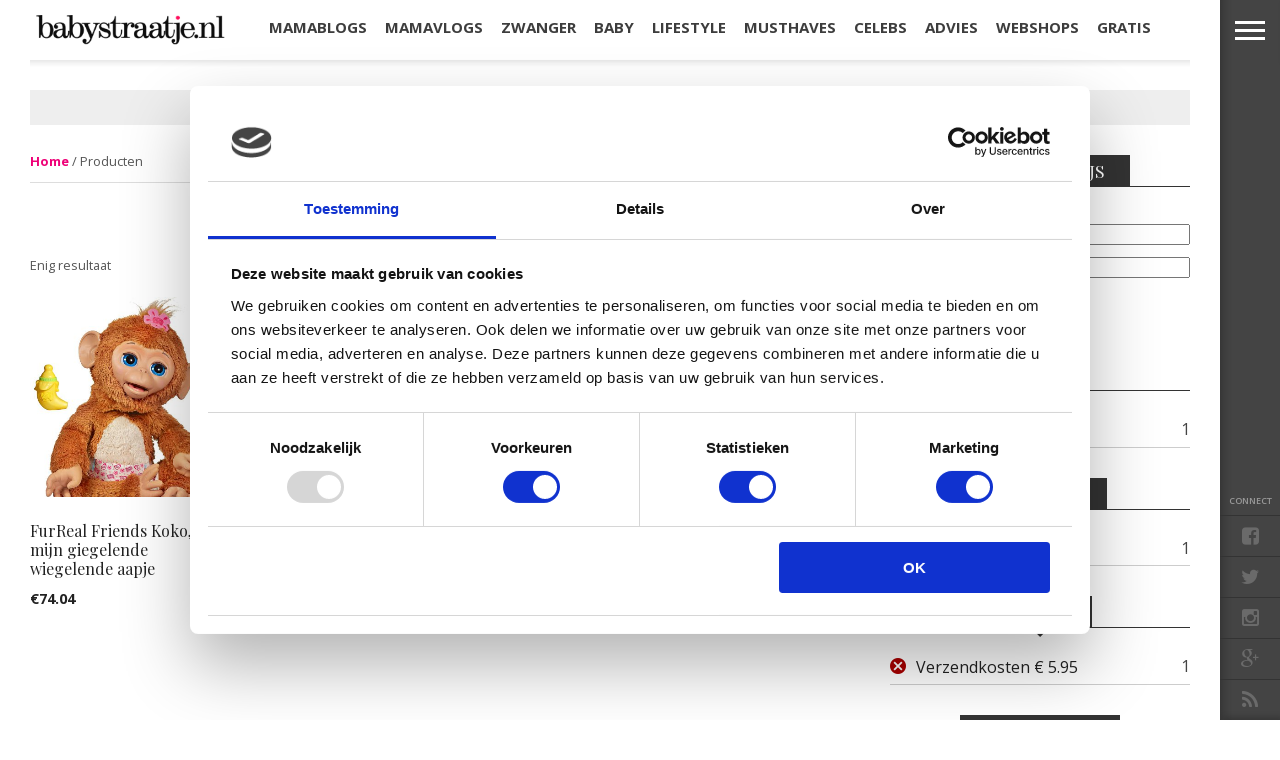

--- FILE ---
content_type: text/html; charset=UTF-8
request_url: https://babystraatje.nl/shop/?filter_verzending=voor-2300-besteld-morgen-in-huis&filter_extra=verzendkosten-e-5-95&source_id=633&source_tax=pa_merk&filter_merk=furreal-friends
body_size: 23441
content:
<!DOCTYPE html>
<html lang="nl-NL">
<head>
	<link rel="apple-touch-icon-precomposed" sizes="144x144" href="//babystraatje.nl/apple-touch-icon-144x.png">
	<link rel="apple-touch-icon-precomposed" sizes="114x114" href="//babystraatje.nl/apple-touch-icon-114x.png">
	<link rel="apple-touch-icon-precomposed" sizes="72x72" href="//babystraatje.nl/apple-touch-icon-72x.png">
	<link rel="apple-touch-icon-precomposed" sizes="57x57" href="//babystraatje.nl/apple-touch-icon-57x.png">
	<meta charset="UTF-8" >
	<meta content="yes" name="apple-mobile-web-app-capable" />
	<meta name="viewport" id="viewport" content="width=device-width, initial-scale=1.0, maximum-scale=1.0, minimum-scale=1.0, user-scalable=no" />

	
		<link rel="alternate" type="application/rss+xml" title="RSS 2.0" href="https://babystraatje.nl/feed/" />
	<link rel="alternate" type="text/xml" title="RSS .92" href="https://babystraatje.nl/feed/rss/" />
	<link rel="alternate" type="application/atom+xml" title="Atom 0.3" href="https://babystraatje.nl/feed/atom/" />
	<link rel="pingback" href="https://babystraatje.nl/xmlrpc.php" />

					<meta property="og:image" content="https://babystraatje.nl/wp-content/uploads/2015/06/207071_pb_01.jpeg" />
		
			<meta property="og:description" content="Luiers | Babydoekjes | Babyverzorging | Babyvoeding | Flesvoeding | Borstkolf" />
		
	
	<script type="text/javascript" data-cookieconsent="ignore">
	window.dataLayer = window.dataLayer || [];

	function gtag() {
		dataLayer.push(arguments);
	}

	gtag("consent", "default", {
		ad_personalization: "denied",
		ad_storage: "denied",
		ad_user_data: "denied",
		analytics_storage: "denied",
		functionality_storage: "denied",
		personalization_storage: "denied",
		security_storage: "granted",
		wait_for_update: 500,
	});
	gtag("set", "ads_data_redaction", true);
	</script>
<script type="text/javascript"
		id="Cookiebot"
		src="https://consent.cookiebot.com/uc.js"
		data-implementation="wp"
		data-cbid="c96ab8f4-1783-45b4-81e0-29f8977f9560"
							data-blockingmode="auto"
	></script>
<meta name='robots' content='index, follow, max-image-preview:large, max-snippet:-1, max-video-preview:-1' />
<script>window._wca = window._wca || [];</script>

	<!-- This site is optimized with the Yoast SEO Premium plugin v26.8 (Yoast SEO v26.8) - https://yoast.com/product/yoast-seo-premium-wordpress/ -->
	<title>Producten - Babystraatje.nl</title>
	<link rel="canonical" href="https://babystraatje.nl/shop/" />
	<meta property="og:locale" content="nl_NL" />
	<meta property="og:type" content="website" />
	<meta property="og:title" content="Archief Producten" />
	<meta property="og:url" content="https://babystraatje.nl/shop/" />
	<meta property="og:site_name" content="Babystraatje.nl" />
	<script type="application/ld+json" class="yoast-schema-graph">{"@context":"https://schema.org","@graph":[{"@type":"CollectionPage","@id":"https://babystraatje.nl/shop/","url":"https://babystraatje.nl/shop/","name":"Producten - Babystraatje.nl","isPartOf":{"@id":"https://babystraatje.nl/#website"},"primaryImageOfPage":{"@id":"https://babystraatje.nl/shop/#primaryimage"},"image":{"@id":"https://babystraatje.nl/shop/#primaryimage"},"thumbnailUrl":"https://babystraatje.nl/wp-content/uploads/2015/06/207071_pb_01.jpeg","breadcrumb":{"@id":"https://babystraatje.nl/shop/#breadcrumb"},"inLanguage":"nl-NL"},{"@type":"ImageObject","inLanguage":"nl-NL","@id":"https://babystraatje.nl/shop/#primaryimage","url":"https://babystraatje.nl/wp-content/uploads/2015/06/207071_pb_01.jpeg","contentUrl":"https://babystraatje.nl/wp-content/uploads/2015/06/207071_pb_01.jpeg","width":1600,"height":2400},{"@type":"BreadcrumbList","@id":"https://babystraatje.nl/shop/#breadcrumb","itemListElement":[{"@type":"ListItem","position":1,"name":"Home","item":"https://babystraatje.nl/"},{"@type":"ListItem","position":2,"name":"Producten"}]},{"@type":"WebSite","@id":"https://babystraatje.nl/#website","url":"https://babystraatje.nl/","name":"Babystraatje.nl","description":"Luiers | Babydoekjes | Babyverzorging | Babyvoeding | Flesvoeding | Borstkolf","publisher":{"@id":"https://babystraatje.nl/#organization"},"potentialAction":[{"@type":"SearchAction","target":{"@type":"EntryPoint","urlTemplate":"https://babystraatje.nl/?s={search_term_string}"},"query-input":{"@type":"PropertyValueSpecification","valueRequired":true,"valueName":"search_term_string"}}],"inLanguage":"nl-NL"},{"@type":"Organization","@id":"https://babystraatje.nl/#organization","name":"Babystraatje.nl","url":"https://babystraatje.nl/","logo":{"@type":"ImageObject","inLanguage":"nl-NL","@id":"https://babystraatje.nl/#/schema/logo/image/","url":"https://babystraatje.nl/wp-content/uploads/2014/11/logobabystraatjenl-small1.png","contentUrl":"https://babystraatje.nl/wp-content/uploads/2014/11/logobabystraatjenl-small1.png","width":254,"height":50,"caption":"Babystraatje.nl"},"image":{"@id":"https://babystraatje.nl/#/schema/logo/image/"},"sameAs":["https://www.facebook.com/babystraatje","https://x.com/babystraatje","https://instagram.com/babystraatje/","https://www.youtube.com/babystraatjeNLD"]}]}</script>
	<!-- / Yoast SEO Premium plugin. -->


<script type='application/javascript'  id='pys-version-script'>console.log('PixelYourSite Free version 11.1.5.2');</script>
<link rel='dns-prefetch' href='//stats.wp.com' />
<link rel='dns-prefetch' href='//netdna.bootstrapcdn.com' />
<link rel='dns-prefetch' href='//fonts.googleapis.com' />
<link rel='dns-prefetch' href='//v0.wordpress.com' />
<link href='https://fonts.gstatic.com' crossorigin rel='preconnect' />
<link rel="alternate" type="application/rss+xml" title="Babystraatje.nl &raquo; feed" href="https://babystraatje.nl/feed/" />
<link rel="alternate" type="application/rss+xml" title="Babystraatje.nl &raquo; reacties feed" href="https://babystraatje.nl/comments/feed/" />
<link rel="alternate" type="application/rss+xml" title="Babystraatje.nl &raquo; Producten feed" href="https://babystraatje.nl/shop/feed/" />
		<!-- This site uses the Google Analytics by MonsterInsights plugin v9.11.1 - Using Analytics tracking - https://www.monsterinsights.com/ -->
							<script src="//www.googletagmanager.com/gtag/js?id=G-FJ4D26EYE5"  data-cfasync="false" data-wpfc-render="false" type="text/javascript" async></script>
			<script data-cfasync="false" data-wpfc-render="false" type="text/javascript">
				var mi_version = '9.11.1';
				var mi_track_user = true;
				var mi_no_track_reason = '';
								var MonsterInsightsDefaultLocations = {"page_location":"https:\/\/babystraatje.nl\/shop\/?filter_verzending=voor-2300-besteld-morgen-in-huis&filter_extra=verzendkosten-e-5-95&source_id=633&source_tax=pa_merk&filter_merk=furreal-friends"};
								if ( typeof MonsterInsightsPrivacyGuardFilter === 'function' ) {
					var MonsterInsightsLocations = (typeof MonsterInsightsExcludeQuery === 'object') ? MonsterInsightsPrivacyGuardFilter( MonsterInsightsExcludeQuery ) : MonsterInsightsPrivacyGuardFilter( MonsterInsightsDefaultLocations );
				} else {
					var MonsterInsightsLocations = (typeof MonsterInsightsExcludeQuery === 'object') ? MonsterInsightsExcludeQuery : MonsterInsightsDefaultLocations;
				}

								var disableStrs = [
										'ga-disable-G-FJ4D26EYE5',
									];

				/* Function to detect opted out users */
				function __gtagTrackerIsOptedOut() {
					for (var index = 0; index < disableStrs.length; index++) {
						if (document.cookie.indexOf(disableStrs[index] + '=true') > -1) {
							return true;
						}
					}

					return false;
				}

				/* Disable tracking if the opt-out cookie exists. */
				if (__gtagTrackerIsOptedOut()) {
					for (var index = 0; index < disableStrs.length; index++) {
						window[disableStrs[index]] = true;
					}
				}

				/* Opt-out function */
				function __gtagTrackerOptout() {
					for (var index = 0; index < disableStrs.length; index++) {
						document.cookie = disableStrs[index] + '=true; expires=Thu, 31 Dec 2099 23:59:59 UTC; path=/';
						window[disableStrs[index]] = true;
					}
				}

				if ('undefined' === typeof gaOptout) {
					function gaOptout() {
						__gtagTrackerOptout();
					}
				}
								window.dataLayer = window.dataLayer || [];

				window.MonsterInsightsDualTracker = {
					helpers: {},
					trackers: {},
				};
				if (mi_track_user) {
					function __gtagDataLayer() {
						dataLayer.push(arguments);
					}

					function __gtagTracker(type, name, parameters) {
						if (!parameters) {
							parameters = {};
						}

						if (parameters.send_to) {
							__gtagDataLayer.apply(null, arguments);
							return;
						}

						if (type === 'event') {
														parameters.send_to = monsterinsights_frontend.v4_id;
							var hookName = name;
							if (typeof parameters['event_category'] !== 'undefined') {
								hookName = parameters['event_category'] + ':' + name;
							}

							if (typeof MonsterInsightsDualTracker.trackers[hookName] !== 'undefined') {
								MonsterInsightsDualTracker.trackers[hookName](parameters);
							} else {
								__gtagDataLayer('event', name, parameters);
							}
							
						} else {
							__gtagDataLayer.apply(null, arguments);
						}
					}

					__gtagTracker('js', new Date());
					__gtagTracker('set', {
						'developer_id.dZGIzZG': true,
											});
					if ( MonsterInsightsLocations.page_location ) {
						__gtagTracker('set', MonsterInsightsLocations);
					}
										__gtagTracker('config', 'G-FJ4D26EYE5', {"forceSSL":"true","anonymize_ip":"true"} );
										window.gtag = __gtagTracker;										(function () {
						/* https://developers.google.com/analytics/devguides/collection/analyticsjs/ */
						/* ga and __gaTracker compatibility shim. */
						var noopfn = function () {
							return null;
						};
						var newtracker = function () {
							return new Tracker();
						};
						var Tracker = function () {
							return null;
						};
						var p = Tracker.prototype;
						p.get = noopfn;
						p.set = noopfn;
						p.send = function () {
							var args = Array.prototype.slice.call(arguments);
							args.unshift('send');
							__gaTracker.apply(null, args);
						};
						var __gaTracker = function () {
							var len = arguments.length;
							if (len === 0) {
								return;
							}
							var f = arguments[len - 1];
							if (typeof f !== 'object' || f === null || typeof f.hitCallback !== 'function') {
								if ('send' === arguments[0]) {
									var hitConverted, hitObject = false, action;
									if ('event' === arguments[1]) {
										if ('undefined' !== typeof arguments[3]) {
											hitObject = {
												'eventAction': arguments[3],
												'eventCategory': arguments[2],
												'eventLabel': arguments[4],
												'value': arguments[5] ? arguments[5] : 1,
											}
										}
									}
									if ('pageview' === arguments[1]) {
										if ('undefined' !== typeof arguments[2]) {
											hitObject = {
												'eventAction': 'page_view',
												'page_path': arguments[2],
											}
										}
									}
									if (typeof arguments[2] === 'object') {
										hitObject = arguments[2];
									}
									if (typeof arguments[5] === 'object') {
										Object.assign(hitObject, arguments[5]);
									}
									if ('undefined' !== typeof arguments[1].hitType) {
										hitObject = arguments[1];
										if ('pageview' === hitObject.hitType) {
											hitObject.eventAction = 'page_view';
										}
									}
									if (hitObject) {
										action = 'timing' === arguments[1].hitType ? 'timing_complete' : hitObject.eventAction;
										hitConverted = mapArgs(hitObject);
										__gtagTracker('event', action, hitConverted);
									}
								}
								return;
							}

							function mapArgs(args) {
								var arg, hit = {};
								var gaMap = {
									'eventCategory': 'event_category',
									'eventAction': 'event_action',
									'eventLabel': 'event_label',
									'eventValue': 'event_value',
									'nonInteraction': 'non_interaction',
									'timingCategory': 'event_category',
									'timingVar': 'name',
									'timingValue': 'value',
									'timingLabel': 'event_label',
									'page': 'page_path',
									'location': 'page_location',
									'title': 'page_title',
									'referrer' : 'page_referrer',
								};
								for (arg in args) {
																		if (!(!args.hasOwnProperty(arg) || !gaMap.hasOwnProperty(arg))) {
										hit[gaMap[arg]] = args[arg];
									} else {
										hit[arg] = args[arg];
									}
								}
								return hit;
							}

							try {
								f.hitCallback();
							} catch (ex) {
							}
						};
						__gaTracker.create = newtracker;
						__gaTracker.getByName = newtracker;
						__gaTracker.getAll = function () {
							return [];
						};
						__gaTracker.remove = noopfn;
						__gaTracker.loaded = true;
						window['__gaTracker'] = __gaTracker;
					})();
									} else {
										console.log("");
					(function () {
						function __gtagTracker() {
							return null;
						}

						window['__gtagTracker'] = __gtagTracker;
						window['gtag'] = __gtagTracker;
					})();
									}
			</script>
							<!-- / Google Analytics by MonsterInsights -->
		<!-- babystraatje.nl is managing ads with Advanced Ads 2.0.16 – https://wpadvancedads.com/ --><!--noptimize--><script id="babys-ready">
			window.advanced_ads_ready=function(e,a){a=a||"complete";var d=function(e){return"interactive"===a?"loading"!==e:"complete"===e};d(document.readyState)?e():document.addEventListener("readystatechange",(function(a){d(a.target.readyState)&&e()}),{once:"interactive"===a})},window.advanced_ads_ready_queue=window.advanced_ads_ready_queue||[];		</script>
		<!--/noptimize--><style id='wp-img-auto-sizes-contain-inline-css' type='text/css'>
img:is([sizes=auto i],[sizes^="auto," i]){contain-intrinsic-size:3000px 1500px}
/*# sourceURL=wp-img-auto-sizes-contain-inline-css */
</style>
<link rel='stylesheet' id='pt-cv-public-style-css' href='https://babystraatje.nl/wp-content/plugins/content-views-query-and-display-post-page/public/assets/css/cv.css?ver=4.3' type='text/css' media='all' />
<style id='wp-emoji-styles-inline-css' type='text/css'>

	img.wp-smiley, img.emoji {
		display: inline !important;
		border: none !important;
		box-shadow: none !important;
		height: 1em !important;
		width: 1em !important;
		margin: 0 0.07em !important;
		vertical-align: -0.1em !important;
		background: none !important;
		padding: 0 !important;
	}
/*# sourceURL=wp-emoji-styles-inline-css */
</style>
<style id='wp-block-library-inline-css' type='text/css'>
:root{--wp-block-synced-color:#7a00df;--wp-block-synced-color--rgb:122,0,223;--wp-bound-block-color:var(--wp-block-synced-color);--wp-editor-canvas-background:#ddd;--wp-admin-theme-color:#007cba;--wp-admin-theme-color--rgb:0,124,186;--wp-admin-theme-color-darker-10:#006ba1;--wp-admin-theme-color-darker-10--rgb:0,107,160.5;--wp-admin-theme-color-darker-20:#005a87;--wp-admin-theme-color-darker-20--rgb:0,90,135;--wp-admin-border-width-focus:2px}@media (min-resolution:192dpi){:root{--wp-admin-border-width-focus:1.5px}}.wp-element-button{cursor:pointer}:root .has-very-light-gray-background-color{background-color:#eee}:root .has-very-dark-gray-background-color{background-color:#313131}:root .has-very-light-gray-color{color:#eee}:root .has-very-dark-gray-color{color:#313131}:root .has-vivid-green-cyan-to-vivid-cyan-blue-gradient-background{background:linear-gradient(135deg,#00d084,#0693e3)}:root .has-purple-crush-gradient-background{background:linear-gradient(135deg,#34e2e4,#4721fb 50%,#ab1dfe)}:root .has-hazy-dawn-gradient-background{background:linear-gradient(135deg,#faaca8,#dad0ec)}:root .has-subdued-olive-gradient-background{background:linear-gradient(135deg,#fafae1,#67a671)}:root .has-atomic-cream-gradient-background{background:linear-gradient(135deg,#fdd79a,#004a59)}:root .has-nightshade-gradient-background{background:linear-gradient(135deg,#330968,#31cdcf)}:root .has-midnight-gradient-background{background:linear-gradient(135deg,#020381,#2874fc)}:root{--wp--preset--font-size--normal:16px;--wp--preset--font-size--huge:42px}.has-regular-font-size{font-size:1em}.has-larger-font-size{font-size:2.625em}.has-normal-font-size{font-size:var(--wp--preset--font-size--normal)}.has-huge-font-size{font-size:var(--wp--preset--font-size--huge)}.has-text-align-center{text-align:center}.has-text-align-left{text-align:left}.has-text-align-right{text-align:right}.has-fit-text{white-space:nowrap!important}#end-resizable-editor-section{display:none}.aligncenter{clear:both}.items-justified-left{justify-content:flex-start}.items-justified-center{justify-content:center}.items-justified-right{justify-content:flex-end}.items-justified-space-between{justify-content:space-between}.screen-reader-text{border:0;clip-path:inset(50%);height:1px;margin:-1px;overflow:hidden;padding:0;position:absolute;width:1px;word-wrap:normal!important}.screen-reader-text:focus{background-color:#ddd;clip-path:none;color:#444;display:block;font-size:1em;height:auto;left:5px;line-height:normal;padding:15px 23px 14px;text-decoration:none;top:5px;width:auto;z-index:100000}html :where(.has-border-color){border-style:solid}html :where([style*=border-top-color]){border-top-style:solid}html :where([style*=border-right-color]){border-right-style:solid}html :where([style*=border-bottom-color]){border-bottom-style:solid}html :where([style*=border-left-color]){border-left-style:solid}html :where([style*=border-width]){border-style:solid}html :where([style*=border-top-width]){border-top-style:solid}html :where([style*=border-right-width]){border-right-style:solid}html :where([style*=border-bottom-width]){border-bottom-style:solid}html :where([style*=border-left-width]){border-left-style:solid}html :where(img[class*=wp-image-]){height:auto;max-width:100%}:where(figure){margin:0 0 1em}html :where(.is-position-sticky){--wp-admin--admin-bar--position-offset:var(--wp-admin--admin-bar--height,0px)}@media screen and (max-width:600px){html :where(.is-position-sticky){--wp-admin--admin-bar--position-offset:0px}}

/*# sourceURL=wp-block-library-inline-css */
</style><style id='global-styles-inline-css' type='text/css'>
:root{--wp--preset--aspect-ratio--square: 1;--wp--preset--aspect-ratio--4-3: 4/3;--wp--preset--aspect-ratio--3-4: 3/4;--wp--preset--aspect-ratio--3-2: 3/2;--wp--preset--aspect-ratio--2-3: 2/3;--wp--preset--aspect-ratio--16-9: 16/9;--wp--preset--aspect-ratio--9-16: 9/16;--wp--preset--color--black: #000000;--wp--preset--color--cyan-bluish-gray: #abb8c3;--wp--preset--color--white: #ffffff;--wp--preset--color--pale-pink: #f78da7;--wp--preset--color--vivid-red: #cf2e2e;--wp--preset--color--luminous-vivid-orange: #ff6900;--wp--preset--color--luminous-vivid-amber: #fcb900;--wp--preset--color--light-green-cyan: #7bdcb5;--wp--preset--color--vivid-green-cyan: #00d084;--wp--preset--color--pale-cyan-blue: #8ed1fc;--wp--preset--color--vivid-cyan-blue: #0693e3;--wp--preset--color--vivid-purple: #9b51e0;--wp--preset--gradient--vivid-cyan-blue-to-vivid-purple: linear-gradient(135deg,rgb(6,147,227) 0%,rgb(155,81,224) 100%);--wp--preset--gradient--light-green-cyan-to-vivid-green-cyan: linear-gradient(135deg,rgb(122,220,180) 0%,rgb(0,208,130) 100%);--wp--preset--gradient--luminous-vivid-amber-to-luminous-vivid-orange: linear-gradient(135deg,rgb(252,185,0) 0%,rgb(255,105,0) 100%);--wp--preset--gradient--luminous-vivid-orange-to-vivid-red: linear-gradient(135deg,rgb(255,105,0) 0%,rgb(207,46,46) 100%);--wp--preset--gradient--very-light-gray-to-cyan-bluish-gray: linear-gradient(135deg,rgb(238,238,238) 0%,rgb(169,184,195) 100%);--wp--preset--gradient--cool-to-warm-spectrum: linear-gradient(135deg,rgb(74,234,220) 0%,rgb(151,120,209) 20%,rgb(207,42,186) 40%,rgb(238,44,130) 60%,rgb(251,105,98) 80%,rgb(254,248,76) 100%);--wp--preset--gradient--blush-light-purple: linear-gradient(135deg,rgb(255,206,236) 0%,rgb(152,150,240) 100%);--wp--preset--gradient--blush-bordeaux: linear-gradient(135deg,rgb(254,205,165) 0%,rgb(254,45,45) 50%,rgb(107,0,62) 100%);--wp--preset--gradient--luminous-dusk: linear-gradient(135deg,rgb(255,203,112) 0%,rgb(199,81,192) 50%,rgb(65,88,208) 100%);--wp--preset--gradient--pale-ocean: linear-gradient(135deg,rgb(255,245,203) 0%,rgb(182,227,212) 50%,rgb(51,167,181) 100%);--wp--preset--gradient--electric-grass: linear-gradient(135deg,rgb(202,248,128) 0%,rgb(113,206,126) 100%);--wp--preset--gradient--midnight: linear-gradient(135deg,rgb(2,3,129) 0%,rgb(40,116,252) 100%);--wp--preset--font-size--small: 13px;--wp--preset--font-size--medium: 20px;--wp--preset--font-size--large: 36px;--wp--preset--font-size--x-large: 42px;--wp--preset--spacing--20: 0.44rem;--wp--preset--spacing--30: 0.67rem;--wp--preset--spacing--40: 1rem;--wp--preset--spacing--50: 1.5rem;--wp--preset--spacing--60: 2.25rem;--wp--preset--spacing--70: 3.38rem;--wp--preset--spacing--80: 5.06rem;--wp--preset--shadow--natural: 6px 6px 9px rgba(0, 0, 0, 0.2);--wp--preset--shadow--deep: 12px 12px 50px rgba(0, 0, 0, 0.4);--wp--preset--shadow--sharp: 6px 6px 0px rgba(0, 0, 0, 0.2);--wp--preset--shadow--outlined: 6px 6px 0px -3px rgb(255, 255, 255), 6px 6px rgb(0, 0, 0);--wp--preset--shadow--crisp: 6px 6px 0px rgb(0, 0, 0);}:where(.is-layout-flex){gap: 0.5em;}:where(.is-layout-grid){gap: 0.5em;}body .is-layout-flex{display: flex;}.is-layout-flex{flex-wrap: wrap;align-items: center;}.is-layout-flex > :is(*, div){margin: 0;}body .is-layout-grid{display: grid;}.is-layout-grid > :is(*, div){margin: 0;}:where(.wp-block-columns.is-layout-flex){gap: 2em;}:where(.wp-block-columns.is-layout-grid){gap: 2em;}:where(.wp-block-post-template.is-layout-flex){gap: 1.25em;}:where(.wp-block-post-template.is-layout-grid){gap: 1.25em;}.has-black-color{color: var(--wp--preset--color--black) !important;}.has-cyan-bluish-gray-color{color: var(--wp--preset--color--cyan-bluish-gray) !important;}.has-white-color{color: var(--wp--preset--color--white) !important;}.has-pale-pink-color{color: var(--wp--preset--color--pale-pink) !important;}.has-vivid-red-color{color: var(--wp--preset--color--vivid-red) !important;}.has-luminous-vivid-orange-color{color: var(--wp--preset--color--luminous-vivid-orange) !important;}.has-luminous-vivid-amber-color{color: var(--wp--preset--color--luminous-vivid-amber) !important;}.has-light-green-cyan-color{color: var(--wp--preset--color--light-green-cyan) !important;}.has-vivid-green-cyan-color{color: var(--wp--preset--color--vivid-green-cyan) !important;}.has-pale-cyan-blue-color{color: var(--wp--preset--color--pale-cyan-blue) !important;}.has-vivid-cyan-blue-color{color: var(--wp--preset--color--vivid-cyan-blue) !important;}.has-vivid-purple-color{color: var(--wp--preset--color--vivid-purple) !important;}.has-black-background-color{background-color: var(--wp--preset--color--black) !important;}.has-cyan-bluish-gray-background-color{background-color: var(--wp--preset--color--cyan-bluish-gray) !important;}.has-white-background-color{background-color: var(--wp--preset--color--white) !important;}.has-pale-pink-background-color{background-color: var(--wp--preset--color--pale-pink) !important;}.has-vivid-red-background-color{background-color: var(--wp--preset--color--vivid-red) !important;}.has-luminous-vivid-orange-background-color{background-color: var(--wp--preset--color--luminous-vivid-orange) !important;}.has-luminous-vivid-amber-background-color{background-color: var(--wp--preset--color--luminous-vivid-amber) !important;}.has-light-green-cyan-background-color{background-color: var(--wp--preset--color--light-green-cyan) !important;}.has-vivid-green-cyan-background-color{background-color: var(--wp--preset--color--vivid-green-cyan) !important;}.has-pale-cyan-blue-background-color{background-color: var(--wp--preset--color--pale-cyan-blue) !important;}.has-vivid-cyan-blue-background-color{background-color: var(--wp--preset--color--vivid-cyan-blue) !important;}.has-vivid-purple-background-color{background-color: var(--wp--preset--color--vivid-purple) !important;}.has-black-border-color{border-color: var(--wp--preset--color--black) !important;}.has-cyan-bluish-gray-border-color{border-color: var(--wp--preset--color--cyan-bluish-gray) !important;}.has-white-border-color{border-color: var(--wp--preset--color--white) !important;}.has-pale-pink-border-color{border-color: var(--wp--preset--color--pale-pink) !important;}.has-vivid-red-border-color{border-color: var(--wp--preset--color--vivid-red) !important;}.has-luminous-vivid-orange-border-color{border-color: var(--wp--preset--color--luminous-vivid-orange) !important;}.has-luminous-vivid-amber-border-color{border-color: var(--wp--preset--color--luminous-vivid-amber) !important;}.has-light-green-cyan-border-color{border-color: var(--wp--preset--color--light-green-cyan) !important;}.has-vivid-green-cyan-border-color{border-color: var(--wp--preset--color--vivid-green-cyan) !important;}.has-pale-cyan-blue-border-color{border-color: var(--wp--preset--color--pale-cyan-blue) !important;}.has-vivid-cyan-blue-border-color{border-color: var(--wp--preset--color--vivid-cyan-blue) !important;}.has-vivid-purple-border-color{border-color: var(--wp--preset--color--vivid-purple) !important;}.has-vivid-cyan-blue-to-vivid-purple-gradient-background{background: var(--wp--preset--gradient--vivid-cyan-blue-to-vivid-purple) !important;}.has-light-green-cyan-to-vivid-green-cyan-gradient-background{background: var(--wp--preset--gradient--light-green-cyan-to-vivid-green-cyan) !important;}.has-luminous-vivid-amber-to-luminous-vivid-orange-gradient-background{background: var(--wp--preset--gradient--luminous-vivid-amber-to-luminous-vivid-orange) !important;}.has-luminous-vivid-orange-to-vivid-red-gradient-background{background: var(--wp--preset--gradient--luminous-vivid-orange-to-vivid-red) !important;}.has-very-light-gray-to-cyan-bluish-gray-gradient-background{background: var(--wp--preset--gradient--very-light-gray-to-cyan-bluish-gray) !important;}.has-cool-to-warm-spectrum-gradient-background{background: var(--wp--preset--gradient--cool-to-warm-spectrum) !important;}.has-blush-light-purple-gradient-background{background: var(--wp--preset--gradient--blush-light-purple) !important;}.has-blush-bordeaux-gradient-background{background: var(--wp--preset--gradient--blush-bordeaux) !important;}.has-luminous-dusk-gradient-background{background: var(--wp--preset--gradient--luminous-dusk) !important;}.has-pale-ocean-gradient-background{background: var(--wp--preset--gradient--pale-ocean) !important;}.has-electric-grass-gradient-background{background: var(--wp--preset--gradient--electric-grass) !important;}.has-midnight-gradient-background{background: var(--wp--preset--gradient--midnight) !important;}.has-small-font-size{font-size: var(--wp--preset--font-size--small) !important;}.has-medium-font-size{font-size: var(--wp--preset--font-size--medium) !important;}.has-large-font-size{font-size: var(--wp--preset--font-size--large) !important;}.has-x-large-font-size{font-size: var(--wp--preset--font-size--x-large) !important;}
/*# sourceURL=global-styles-inline-css */
</style>

<style id='classic-theme-styles-inline-css' type='text/css'>
/*! This file is auto-generated */
.wp-block-button__link{color:#fff;background-color:#32373c;border-radius:9999px;box-shadow:none;text-decoration:none;padding:calc(.667em + 2px) calc(1.333em + 2px);font-size:1.125em}.wp-block-file__button{background:#32373c;color:#fff;text-decoration:none}
/*# sourceURL=/wp-includes/css/classic-themes.min.css */
</style>
<link rel='stylesheet' id='ts_fab_css-css' href='https://babystraatje.nl/wp-content/plugins/fancier-author-box/css/ts-fab.min.css?ver=1.4' type='text/css' media='all' />
<link rel='stylesheet' id='woocommerce-layout-css' href='https://babystraatje.nl/wp-content/plugins/woocommerce/assets/css/woocommerce-layout.css?ver=10.4.3' type='text/css' media='all' />
<style id='woocommerce-layout-inline-css' type='text/css'>

	.infinite-scroll .woocommerce-pagination {
		display: none;
	}
/*# sourceURL=woocommerce-layout-inline-css */
</style>
<link rel='stylesheet' id='woocommerce-smallscreen-css' href='https://babystraatje.nl/wp-content/plugins/woocommerce/assets/css/woocommerce-smallscreen.css?ver=10.4.3' type='text/css' media='only screen and (max-width: 768px)' />
<link rel='stylesheet' id='woocommerce-general-css' href='https://babystraatje.nl/wp-content/plugins/woocommerce/assets/css/woocommerce.css?ver=10.4.3' type='text/css' media='all' />
<style id='woocommerce-inline-inline-css' type='text/css'>
.woocommerce form .form-row .required { visibility: visible; }
/*# sourceURL=woocommerce-inline-inline-css */
</style>
<link rel='stylesheet' id='yith-wcan-frontend-css' href='https://babystraatje.nl/wp-content/plugins/yith-woocommerce-ajax-navigation/assets/css/frontend.css?ver=5.17.0' type='text/css' media='all' />
<link rel='stylesheet' id='yith-wcan-shortcodes-css' href='https://babystraatje.nl/wp-content/plugins/yith-woocommerce-ajax-navigation/assets/css/shortcodes.css?ver=5.17.0' type='text/css' media='all' />
<style id='yith-wcan-shortcodes-inline-css' type='text/css'>
:root{
	--yith-wcan-filters_colors_titles: #434343;
	--yith-wcan-filters_colors_background: #FFFFFF;
	--yith-wcan-filters_colors_accent: #A7144C;
	--yith-wcan-filters_colors_accent_r: 167;
	--yith-wcan-filters_colors_accent_g: 20;
	--yith-wcan-filters_colors_accent_b: 76;
	--yith-wcan-color_swatches_border_radius: 100%;
	--yith-wcan-color_swatches_size: 30px;
	--yith-wcan-labels_style_background: #FFFFFF;
	--yith-wcan-labels_style_background_hover: #A7144C;
	--yith-wcan-labels_style_background_active: #A7144C;
	--yith-wcan-labels_style_text: #434343;
	--yith-wcan-labels_style_text_hover: #FFFFFF;
	--yith-wcan-labels_style_text_active: #FFFFFF;
	--yith-wcan-anchors_style_text: #434343;
	--yith-wcan-anchors_style_text_hover: #A7144C;
	--yith-wcan-anchors_style_text_active: #A7144C;
}
/*# sourceURL=yith-wcan-shortcodes-inline-css */
</style>
<link rel='stylesheet' id='reset-css' href='https://babystraatje.nl/wp-content/themes/devoe/css/reset.css?ver=6.9' type='text/css' media='all' />
<link rel='stylesheet' id='mvp-fontawesome-css' href='//netdna.bootstrapcdn.com/font-awesome/4.4.0/css/font-awesome.css?ver=6.9' type='text/css' media='all' />
<link rel='stylesheet' id='mvp-style-css' href='https://babystraatje.nl/wp-content/themes/devoe/style.css?ver=6.9' type='text/css' media='all' />
<link rel='stylesheet' id='media-queries-css' href='https://babystraatje.nl/wp-content/themes/devoe/css/media-queries.css?ver=6.9' type='text/css' media='all' />
<link rel='stylesheet' id='googlefonts-css' href='//fonts.googleapis.com/css?family=Oswald:400,700|Open+Sans:300,400,600,700,800' type='text/css' media='screen' />
<link rel='stylesheet' id='studio-fonts-css' href='//fonts.googleapis.com/css?family=Oswald%3A400%2C700%7COpen%2BSans%3A300%2C400%2C600%2C700%2C800%26subset%3Dlatin%2Clatin-ext&#038;ver=1.0.0' type='text/css' media='all' />
<script type="text/javascript" src="https://babystraatje.nl/wp-content/plugins/google-analytics-for-wordpress/assets/js/frontend-gtag.min.js?ver=9.11.1" id="monsterinsights-frontend-script-js" async="async" data-wp-strategy="async"></script>
<script data-cfasync="false" data-wpfc-render="false" type="text/javascript" id='monsterinsights-frontend-script-js-extra'>/* <![CDATA[ */
var monsterinsights_frontend = {"js_events_tracking":"true","download_extensions":"doc,pdf,ppt,zip,xls,docx,pptx,xlsx","inbound_paths":"[{\"path\":\"\\\/out\\\/\",\"label\":\"affiliate\"}]","home_url":"https:\/\/babystraatje.nl","hash_tracking":"false","v4_id":"G-FJ4D26EYE5"};/* ]]> */
</script>
<script type="text/javascript" id="jquery-core-js-extra">
/* <![CDATA[ */
var pysFacebookRest = {"restApiUrl":"https://babystraatje.nl/wp-json/pys-facebook/v1/event","debug":""};
//# sourceURL=jquery-core-js-extra
/* ]]> */
</script>
<script type="text/javascript" src="https://babystraatje.nl/wp-includes/js/jquery/jquery.min.js?ver=3.7.1" id="jquery-core-js"></script>
<script type="text/javascript" src="https://babystraatje.nl/wp-includes/js/jquery/jquery-migrate.min.js?ver=3.4.1" id="jquery-migrate-js"></script>
<script type="text/javascript" src="https://babystraatje.nl/wp-content/plugins/fancier-author-box/js/ts-fab.min.js?ver=1.4" id="ts_fab_js-js"></script>
<script type="text/javascript" src="https://babystraatje.nl/wp-content/plugins/woocommerce/assets/js/jquery-blockui/jquery.blockUI.min.js?ver=2.7.0-wc.10.4.3" id="wc-jquery-blockui-js" defer="defer" data-wp-strategy="defer"></script>
<script type="text/javascript" id="wc-add-to-cart-js-extra">
/* <![CDATA[ */
var wc_add_to_cart_params = {"ajax_url":"/wp-admin/admin-ajax.php","wc_ajax_url":"/?wc-ajax=%%endpoint%%","i18n_view_cart":"Bekijk winkelwagen","cart_url":"https://babystraatje.nl","is_cart":"","cart_redirect_after_add":"no"};
//# sourceURL=wc-add-to-cart-js-extra
/* ]]> */
</script>
<script type="text/javascript" src="https://babystraatje.nl/wp-content/plugins/woocommerce/assets/js/frontend/add-to-cart.min.js?ver=10.4.3" id="wc-add-to-cart-js" defer="defer" data-wp-strategy="defer"></script>
<script type="text/javascript" src="https://babystraatje.nl/wp-content/plugins/woocommerce/assets/js/js-cookie/js.cookie.min.js?ver=2.1.4-wc.10.4.3" id="wc-js-cookie-js" defer="defer" data-wp-strategy="defer"></script>
<script type="text/javascript" id="woocommerce-js-extra">
/* <![CDATA[ */
var woocommerce_params = {"ajax_url":"/wp-admin/admin-ajax.php","wc_ajax_url":"/?wc-ajax=%%endpoint%%","i18n_password_show":"Wachtwoord weergeven","i18n_password_hide":"Wachtwoord verbergen"};
//# sourceURL=woocommerce-js-extra
/* ]]> */
</script>
<script type="text/javascript" src="https://babystraatje.nl/wp-content/plugins/woocommerce/assets/js/frontend/woocommerce.min.js?ver=10.4.3" id="woocommerce-js" defer="defer" data-wp-strategy="defer"></script>
<script type="text/javascript" src="https://stats.wp.com/s-202605.js" id="woocommerce-analytics-js" defer="defer" data-wp-strategy="defer"></script>
<script type="text/javascript" src="https://babystraatje.nl/wp-content/plugins/pixelyoursite/dist/scripts/jquery.bind-first-0.2.3.min.js?ver=0.2.3" id="jquery-bind-first-js"></script>
<script type="text/javascript" data-cookieconsent="true" src="https://babystraatje.nl/wp-content/plugins/pixelyoursite/dist/scripts/js.cookie-2.1.3.min.js?ver=2.1.3" id="js-cookie-pys-js"></script>
<script type="text/javascript" src="https://babystraatje.nl/wp-content/plugins/pixelyoursite/dist/scripts/tld.min.js?ver=2.3.1" id="js-tld-js"></script>
<script type="text/javascript" id="pys-js-extra">
/* <![CDATA[ */
var pysOptions = {"staticEvents":{"facebook":{"init_event":[{"delay":0,"type":"static","ajaxFire":false,"name":"PageView","pixelIds":["934724853287721"],"eventID":"8b196748-9f4f-4217-9c5a-a4e52a29dbf1","params":{"post_type":"page","post_id":-1,"plugin":"PixelYourSite","user_role":"guest","event_url":"babystraatje.nl/shop/"},"e_id":"init_event","ids":[],"hasTimeWindow":false,"timeWindow":0,"woo_order":"","edd_order":""}]}},"dynamicEvents":{"automatic_event_form":{"facebook":{"delay":0,"type":"dyn","name":"Form","pixelIds":["934724853287721"],"eventID":"2fcc4800-940e-4ce5-a17f-2a1338c5ca16","params":{"post_type":"page","post_id":-1,"plugin":"PixelYourSite","user_role":"guest","event_url":"babystraatje.nl/shop/"},"e_id":"automatic_event_form","ids":[],"hasTimeWindow":false,"timeWindow":0,"woo_order":"","edd_order":""}},"automatic_event_download":{"facebook":{"delay":0,"type":"dyn","name":"Download","extensions":["","doc","exe","js","pdf","ppt","tgz","zip","xls"],"pixelIds":["934724853287721"],"eventID":"33710310-6ecc-40a9-b2de-93bd83858f61","params":{"post_type":"page","post_id":-1,"plugin":"PixelYourSite","user_role":"guest","event_url":"babystraatje.nl/shop/"},"e_id":"automatic_event_download","ids":[],"hasTimeWindow":false,"timeWindow":0,"woo_order":"","edd_order":""}},"automatic_event_comment":{"facebook":{"delay":0,"type":"dyn","name":"Comment","pixelIds":["934724853287721"],"eventID":"0b2cbea6-be11-4ce2-b2ef-06eb03248965","params":{"post_type":"page","post_id":-1,"plugin":"PixelYourSite","user_role":"guest","event_url":"babystraatje.nl/shop/"},"e_id":"automatic_event_comment","ids":[],"hasTimeWindow":false,"timeWindow":0,"woo_order":"","edd_order":""}},"woo_add_to_cart_on_button_click":{"facebook":{"delay":0,"type":"dyn","name":"AddToCart","pixelIds":["934724853287721"],"eventID":"a7302b89-ed59-4da8-873a-d9eeaa169888","params":{"post_type":"page","post_id":-1,"plugin":"PixelYourSite","user_role":"guest","event_url":"babystraatje.nl/shop/"},"e_id":"woo_add_to_cart_on_button_click","ids":[],"hasTimeWindow":false,"timeWindow":0,"woo_order":"","edd_order":""}}},"triggerEvents":[],"triggerEventTypes":[],"facebook":{"pixelIds":["934724853287721"],"advancedMatching":[],"advancedMatchingEnabled":true,"removeMetadata":false,"wooVariableAsSimple":false,"serverApiEnabled":true,"wooCRSendFromServer":false,"send_external_id":null,"enabled_medical":false,"do_not_track_medical_param":["event_url","post_title","page_title","landing_page","content_name","categories","category_name","tags"],"meta_ldu":false},"debug":"","siteUrl":"https://babystraatje.nl","ajaxUrl":"https://babystraatje.nl/wp-admin/admin-ajax.php","ajax_event":"2b2aeb000f","enable_remove_download_url_param":"1","cookie_duration":"7","last_visit_duration":"60","enable_success_send_form":"","ajaxForServerEvent":"1","ajaxForServerStaticEvent":"1","useSendBeacon":"1","send_external_id":"1","external_id_expire":"180","track_cookie_for_subdomains":"1","google_consent_mode":"1","gdpr":{"ajax_enabled":false,"all_disabled_by_api":false,"facebook_disabled_by_api":false,"analytics_disabled_by_api":false,"google_ads_disabled_by_api":false,"pinterest_disabled_by_api":false,"bing_disabled_by_api":false,"reddit_disabled_by_api":false,"externalID_disabled_by_api":false,"facebook_prior_consent_enabled":true,"analytics_prior_consent_enabled":true,"google_ads_prior_consent_enabled":null,"pinterest_prior_consent_enabled":true,"bing_prior_consent_enabled":true,"cookiebot_integration_enabled":false,"cookiebot_facebook_consent_category":"marketing","cookiebot_analytics_consent_category":"statistics","cookiebot_tiktok_consent_category":"marketing","cookiebot_google_ads_consent_category":"marketing","cookiebot_pinterest_consent_category":"marketing","cookiebot_bing_consent_category":"marketing","consent_magic_integration_enabled":false,"real_cookie_banner_integration_enabled":false,"cookie_notice_integration_enabled":false,"cookie_law_info_integration_enabled":false,"analytics_storage":{"enabled":true,"value":"granted","filter":false},"ad_storage":{"enabled":true,"value":"granted","filter":false},"ad_user_data":{"enabled":true,"value":"granted","filter":false},"ad_personalization":{"enabled":true,"value":"granted","filter":false}},"cookie":{"disabled_all_cookie":false,"disabled_start_session_cookie":false,"disabled_advanced_form_data_cookie":false,"disabled_landing_page_cookie":false,"disabled_first_visit_cookie":false,"disabled_trafficsource_cookie":false,"disabled_utmTerms_cookie":false,"disabled_utmId_cookie":false},"tracking_analytics":{"TrafficSource":"direct","TrafficLanding":"undefined","TrafficUtms":[],"TrafficUtmsId":[]},"GATags":{"ga_datalayer_type":"default","ga_datalayer_name":"dataLayerPYS"},"woo":{"enabled":true,"enabled_save_data_to_orders":true,"addToCartOnButtonEnabled":true,"addToCartOnButtonValueEnabled":true,"addToCartOnButtonValueOption":"price","singleProductId":null,"removeFromCartSelector":"form.woocommerce-cart-form .remove","addToCartCatchMethod":"add_cart_js","is_order_received_page":false,"containOrderId":false},"edd":{"enabled":false},"cache_bypass":"1769813479"};
//# sourceURL=pys-js-extra
/* ]]> */
</script>
<script type="text/javascript" src="https://babystraatje.nl/wp-content/plugins/pixelyoursite/dist/scripts/public.js?ver=11.1.5.2" id="pys-js"></script>
<link rel="https://api.w.org/" href="https://babystraatje.nl/wp-json/" /><link rel="EditURI" type="application/rsd+xml" title="RSD" href="https://babystraatje.nl/xmlrpc.php?rsd" />
<meta name="generator" content="WordPress 6.9" />
<meta name="generator" content="WooCommerce 10.4.3" />
<script type="text/javascript">//<![CDATA[
  function external_links_in_new_windows_loop() {
    if (!document.links) {
      document.links = document.getElementsByTagName('a');
    }
    var change_link = false;
    var force = '';
    var ignore = '';

    for (var t=0; t<document.links.length; t++) {
      var all_links = document.links[t];
      change_link = false;
      
      if(document.links[t].hasAttribute('onClick') == false) {
        // forced if the address starts with http (or also https), but does not link to the current domain
        if(all_links.href.search(/^http/) != -1 && all_links.href.search('babystraatje.nl') == -1 && all_links.href.search(/^#/) == -1) {
          // console.log('Changed ' + all_links.href);
          change_link = true;
        }
          
        if(force != '' && all_links.href.search(force) != -1) {
          // forced
          // console.log('force ' + all_links.href);
          change_link = true;
        }
        
        if(ignore != '' && all_links.href.search(ignore) != -1) {
          // console.log('ignore ' + all_links.href);
          // ignored
          change_link = false;
        }

        if(change_link == true) {
          // console.log('Changed ' + all_links.href);
          document.links[t].setAttribute('onClick', 'javascript:window.open(\'' + all_links.href.replace(/'/g, '') + '\', \'_blank\', \'noopener\'); return false;');
          document.links[t].removeAttribute('target');
        }
      }
    }
  }
  
  // Load
  function external_links_in_new_windows_load(func)
  {  
    var oldonload = window.onload;
    if (typeof window.onload != 'function'){
      window.onload = func;
    } else {
      window.onload = function(){
        oldonload();
        func();
      }
    }
  }

  external_links_in_new_windows_load(external_links_in_new_windows_loop);
  //]]></script>

<script type="text/javascript">var daim_ajax_url = "https://babystraatje.nl/wp-admin/admin-ajax.php";var daim_nonce = "84add0af55";</script>
<style type='text/css'>

@import url(//fonts.googleapis.com/css?family=Playfair+Display:100,200,300,400,500,600,700,800,900|Playfair+Display:100,200,300,400,500,600,700,800,900|Playfair+Display:100,200,300,400,400italic,500,600,700,700italic,800,900|Open+Sans:100,200,300,400,400italic,500,600,700,700italic,800,900|Open+Sans:100,200,300,400,500,600,700,800,900&subset=latin,latin-ext,cyrillic,cyrillic-ext,greek-ext,greek,vietnamese);

a,
a:visited {
	color: #ee0077;
	}

.horz-list-head,
span.related-head,
span.post-header {
	background: #333333;
	}

.woocommerce .widget_price_filter .price_slider_wrapper .ui-widget-content {
	background-color: #333333;
	}

.horz-list-head:after {
	border-color: transparent transparent transparent #333333;
	}

h4.post-header {
	border-bottom: 1px solid #333333;
	}

span.post-header:after {
	border-color: #333333 transparent transparent transparent;
	}

span.post-cat a,
span.archive-list-cat,
span.post-tags-header,
.woocommerce .star-rating span,
.post-tags a:hover {
	color: #ee0077;
	}

.woocommerce .widget_price_filter .ui-slider .ui-slider-range,
.woocommerce .widget_price_filter .ui-slider .ui-slider-handle {
	background-color: #ee0077;
	}

.comment-reply a,
.feat-video {
	background: #ee0077;
	}

.woocommerce span.onsale,
.woocommerce #respond input#submit.alt,
.woocommerce a.button.alt,
.woocommerce button.button.alt,
.woocommerce input.button.alt,
.woocommerce #respond input#submit.alt:hover,
.woocommerce a.button.alt:hover,
.woocommerce button.button.alt:hover,
.woocommerce input.button.alt:hover {
	background-color: #ee0077;
	}

.feat-gallery {
	background: #27c4ff;
	}

#main-nav-wrap {
	background: #ffffff;
	}

#main-nav-right ul.feat-trend-list li.trend-item a,
.small-nav-wrap ul li a {
	color: #333333;
	}

@media screen and (max-width: 599px) {
.fly-but-wrap span {
	background: #333333;
	}

.fly-but-wrap {
	background: #ffffff;
	}
}

.head-right-wrap ul.feat-trend-list li.trend-item a,
.horz-list-text h2,
.archive-list-text a,
span.author-name a,
.prev-next-text,
.head-latest-text h2,
h2.author-list-head a {
	color: #333333;
	}

.feat-main-top-text h2,
.feat-main-sub-text h2,
.feat-wide-text h2,
.feat-main2-text h2,
#woo-content h1.page-title,
.woocommerce div.product .product_title,
.woocommerce ul.products li.product h3 {
	font-family: 'Playfair Display', sans-serif;
	}

.head-latest-text h2,
ul.feat-trend-list li.trend-item a,
.horz-list-text h2,
.archive-list-text a,
.prev-next-text,
h1.post-title,
.content-main blockquote p,
.woocommerce ul.product_list_widget span.product-title,
.woocommerce ul.product_list_widget li a,
.woocommerce .related h2,
.woocommerce div.product .woocommerce-tabs .panel h2,
.feat-sub2-text a,.content-main h1,
.content-main h2,
.content-main h3,
.content-main h4,
.content-main h5,
.content-main h6,
h2.author-list-head {
	font-family: 'Playfair Display', sans-serif;
	}

span.related-head,
h1.cat-head,
span.cat-head-mobi,
span.head-latest-head,
ul.feat-trend-list li.trend-head,
h3.home-widget-head,
.horz-list-head h3,
span.post-header {
	font-family: 'Playfair Display', sans-serif;
	}

.head-latest-text p,
.archive-list-text p,
.feat-main-top-text p,
.feat-wide-text p,
span.post-excerpt p,
.content-main,
.author-page-text p,
#post-404,
.foot-widget,
.feat-main2-text p {
	font-family: 'Open Sans', sans-serif;
	}

nav.main-menu ul li a,
.small-nav-wrap ul li a,
.foot-menu ul.menu li a {
	font-family: 'Open Sans', sans-serif;
	}

ul.head-latest-list li:hover .head-latest-text h2,
ul.feat-trend-list li.trend-item a:hover,
ul.horz-list li:hover .horz-list-text h2,
#main-nav-right ul.feat-trend-list li.trend-item a:hover,
.small-nav-wrap ul li a:hover,
.archive-list-text a:hover,
#foot-wrap a:hover,
.prev-next-item:hover .prev-next-text,
ul.author-social li a:hover,
span.author-name a:hover,
.woocommerce .sidebar-widget a:hover,
h2.author-list-head a:hover,
span.post-cat a:hover,
nav.main-menu ul li a:hover,
a:hover {
	color: #ee0077;
	}

</style>
	
<style type="text/css">





.single .archive-list-out,
.single .archive-list-in {
	margin-right: 0;
	}


.page .post-body-out,
.page .post-body-in {
	margin-left: 0;
	overflow: visible;
	}




@media screen and (max-width: 767px) {
	#main-nav-wrap {
		top: 0 !important;
		}

	header {
		height: 60px;
		}
}


</style>

<style type="text/css">
@media screen 
and (max-width: 670px) 
and (min-width: 600px)  {
ul.archive-col li { 
height: 340px;
width: 100%;
}
}
@media screen 
and (max-width: 899px) 
and (min-width: 768px)  {
ul.archive-col li { 
height: auto;
}
}
@media screen 
and (max-width: 1000px) 
and (min-width: 900px)  {
.archive-list-info span { 
display: none;
}
}
@media screen 
and (max-width: 960px) 
and (min-width: 769px)  {
.woocommerce ul.products li.product { 
width: 100%;
}
}
@media screen 
and (max-width: 850px) 
and (min-width: 768px)  {
body.single-post .archive-list-info {
display: none;
}
}
@media (min-width: 1001px) {
ul.archive-col li {  
height: 360px;
}
}
@media (max-width: 599px) {
body.page-template-page-home-php #head-main-top {  
xdisplay: none !important;
}
}
@media (max-width: 599px) {
body.page-template-page-home-php .archive-list-out {  
xdisplay: none !important;
}
}
@media (min-width: 600px) {
body.page-template-page-home-php .feat-wide-wrap {  
xdisplay: none !important;
}
}
@media (min-width: 600px) {
body.page-template-page-home-php .archive-list-wrap {
xdisplay: none !important;
}
}
@media (min-width: 600px) {
body.page-template-page-home-php .textwidget {
}
}
@media (min-width: 1453px) {
body.single-post .content-area-in {  
margin-right: 528px;
}
}
@media (min-width: 1453px) {
body.single-post #sidebar-wrap {  
float: left;
width: 420px;
}
}
@media (min-width: 1453px) {
.post-info-left {  
width: 220px;
}
}
@media (max-width: 767px) {
h1.post-title {
font-size: 28px;
font-weight: 400;
letter-spacing: -1px;
line-height: 110%;
}
}
@media (min-width: 767px) {
h1.post-title {
font-size: 28px;
font-weight: 400;
letter-spacing: -1px;
line-height: 110%;
}
}
@media (min-width: 1004px) {
h1.post-title {
font-size: 55px;
font-weight: 400;
letter-spacing: -1px;
line-height: 110%;
}
}
@media (max-width: 767px) {
#main-nav-logo {  
margin-left: 8px;
margin-right: 22px;
}
}
@media only screen
and (min-device-width : 768px)
and (max-device-width : 899px) {
.archive-list-text a { 
font-size: 15px;
}
}
@media (max-width: 899px)  {
#top-posts-wrap { 
display: none !important;
}
}
@media (max-width: 599px) {
ul.archive-col li { 
width: 100%;
height: auto;
}
}
@media (max-width: 400px) {
.woocommerce ul.products li.product { 
width: 100%;
}
}
@media (max-width: 1399px) {
.head-latest-scroll {
display: none;
}
}
@media (max-width: 500px) {
body.single-post .archive-list-info {
display: none;
}
}
@media (max-width: 767px) {
.banner-homp-groot {  
display: none !important;
}
}
@media (min-width: 768px) {
.banner-homp-klein {  
display: none !important;
}
}
#mc_embed_signup .size1of2 {
width: 100%;
}
.pt-cv-wrapper .btn-success:active:hover {
background-color: #ff7573;
border-color: #ff7573;
}
.pt-cv-view .pt-cv-title {
margin-bottom: 10px;
font-family: Open Sans;
text-transform: uppercase;
line-height: 130%;
font-size: 1.1rem;
}
.pt-cv-title a {
font-weight: 700;
color: #333333;
}
.pt-cv-view * {
line-height: 100%;
}
time {
display: none;
}
span.entry-date {
text-transform: uppercase;
}
.pt-cv-content {
line-height: 130%;
}
.pt-cv-wrapper .btn-success {
background-color: #ff6464;
border-color: #ff6664;
}
.pt-cv-wrapper .btn-success:hover {
background-color: #ff7573;
border-color: #ff7573;
}
.pt-cv-wrapper .btn-success:focus {
background-color: #ff7573;
border-color:#ff7573;
}
.pt-cv-wrapper .btn-success:active:focus {
background-color: #ff7573;
border-color: #ff7573;
}
.pt-cv-wrapper .btn-success:active {
background-color: #ff7573;
border-color: #ff7573;
}
table, td, th {
border: 1px solid #ddd;
text-align: left;
}
iframe {
max-width: 100%;
}
.archive-list-wrap2 {
-webkit-backface-visibility: hidden;
overflow: hidden;
width: 100%;
}
body.page-template-page-home-php .home-widget-wrap {
margin-bottom: 10px;
}
.content-main {
font-size: 99%;
}
#comments .c p {
line-height: 160%;
}
.content-main h1 {
font-weight: 400;
font-style: italic;
font-size: 30px;
text-transform: none;
text-align: center;
}
.content-main h2 {
font-size: 1.4rem;
text-transform: none;
font-weight: 400;
}
.content-main blockquote p {
font-weight: 400;
font-style: italic;
font-size: 30px;
text-transform: none;
text-align: center;
color: #222;
}
.ts-fab-list li {
display: none !important;
}
.ts-fab-text {
margin-top: 15px;
}
.yuzo_related_post .relatedthumb a {
color: #333333;
}
.content-main h3 {
font-size: 1.4rem;
text-transform: none;
font-weight: 400;
}
.post-tags {
display: none !important;
}
#respond textarea {
background: none;
box-shadow: 2px 2px 5px 0px #fff inset;
font: 12px/normal helvetica, arial, sans-serif;
}
#respond input {
background: none;
box-shadow: 0px 0px 0px 0px #fff inset;
}
.prev-next-text {
font-family: Open Sans;
font-size: 14px;
}
#sidebar-wrap .head-latest-text h2 {
font-family: Open Sans;
font-size: 12px;
}
#main-nav-logo  {
margin-top: 8px;
}
.horz-list-text h2 {
font-family: Open Sans;
font-size: 14px;
}
.ts-fab-content {
font-size: 14px;
}
.ts-fab-wrapper a {
font-weight: 700;
font-family: Open Sans;
color: #444;
}
.horz-list-wrap {
max-height: 212px;
}
.archive-list-text a {
font-family: Open Sans;
}
@media (max-width: 599px) {
.archive-list-text a {
font-size: 15px;
}
}
.small-nav-wrap ul li a {
font-size: 15px;
font-weight: 700;
padding: 20px 9px;
}
#featured-image {
display: none !important;
}
body.category-kortingen ul.archive-col li .archive-list-info {
display: none !important;
}
body.category-webshops ul.archive-col li .archive-list-info {
display: none !important;
}
body.category-webshops ul.archive-col li {
height: auto;
}
body.category-mamabloggers ul.archive-col li .archive-list-info {
display: none !important;
}
body.category-mamabloggers ul.archive-col li {
height: auto;
}
body.category-mamabloggers .archive-share-contain {
display: none !important;
}
body.category-mamabloggers span.archive-share-but {
display: none !important;
}
body.category-kortingen ul.archive-col li {
height: auto;
}
body.category-webshops .archive-share-contain {
display: none !important;
}
body.category-webshops span.archive-share-but {
display: none !important;
}
body.category-kortingen .archive-share-contain {
display: none !important;
}
body.category-kortingen span.archive-share-but {
display: none !important;
}
.archive-list-info {
display: inline;
}
.archive-list-text p {
display: none;
}
span.archive-list-cat {
display: none;
}
ul.archive-col li .archive-list-info {
margin-bottom: 0px;
}
#woo-content h1.page-title {
width: 100%;
color: #bbb;
font-size: 2.2rem;
font-style: italic;
font-weight: 700;
text-transform: none;
}
.woocommerce ul.products li.product h3 {
font-family: Open Sans;
font-weight: 700;
color: #333333;
font-size: 15px;
}
.woocommerce span.onsale {
font-weight: 600;
}
.woocommerce ul.products li.product .onsale {
top: 6px;
left: -48px;
right: auto;
}
.woocommerce ul.products li.product .button {
display: none;
}
body.single-product #sidebar-wrap {
display: none;
}
body.single-product .content-area-in {
margin-right: 0px;
}
body.single-product .woocommerce-page div.product div.summary {
width: 50%;
}
body.single-product .woocommerce-page div.product div.image {
width: 40%;
}
body.single-product.woocommerce div.product .product_title {
font-style: normal;
text-align: left;
}
body.single-product.woocommerce span.onsale {
top: 6px;
left: -40px;
}
body.single-product.woocommerce a.button {
font-size: .9rem;
}
body.single-product .ad0104 {
display: none;
}
.woocommerce .wishlist_table td.product-add-to-cart a {
display: none !important;
}
small.count {
float: right;
}
.woocommerce .widget_layered_nav ul li {
border-bottom: 1px solid;
padding: 9px 0;
border-bottom-color: #cdcdcd;
}
.woocommerce .widget_layered_nav ul li a {
font-weight: 400;
}
.head-latest-text h2 {
font-family: Open Sans; 
font-size: 13px;
}
.feat-main-sub-text h2 {
font-size: 1.6rem;
}
.head-latest-scroll span {
display: none;
}
nav.main-menu ul li a {
font-weight: 400;
}
.bannerleaderboard_billboard {
align-content: center;
margin-bottom: 25px;
}
.mobilerectangle_leaderboard {
align-content: center;
margin-bottom: 25px;
}
.content-main iframe {
width:100% !important;
max-width:100% !important;
}
.ts-fab-avatar img {
-webkit-border-radius: 50%;
-moz-border-radius: 50%;
-ms-border-radius: 50%;
-o-border-radius: 50%;
border-radius: 50%;
}
.jp-relatedposts-post-context {
display: none;
}
.single_add_to_cart_button.button.alt {
background-color: #ee0077;
color: #fff;
font-family: 'Open Sans', sans-serif;
font-size: .9rem;
font-weight: 700;
letter-spacing: .2rem;
line-height: 100%;
padding: 9px 25px;
text-transform: uppercase;
cursor: pointer;
position: relative;
text-decoration: none;
overflow: visible;
border-radius: 3px;
border: 0;
display: inline-block;
background-image: none;
box-shadow: none;
text-shadow: none;
}
ul.archive-col li .archive-list-info {
display: none;
}
.feat-main-top-text p {
display: none;
}
.pt-cv-wrapper  {
font-family: 'Open Sans', sans-serif;
}
body.page-id-73167 .pt-cv-wrapper .btn {
font-size: 16px;
text-transform: uppercase;
letter-spacing: 1.7px;
}
.pt-cv-wrapper img {
width: 767px;
}
#foot-top, #foot-bot {
width: 95%;
}
.horz-list-head h3 {
font-size: 1.8rem;
padding: 20px 5%;
padding-top: 20px;
padding-right: 5%;
padding-bottom: 20px;
padding-left: 5%;
}
.w3-btn.w3-margin-bottom {
display: inline-block;
padding: 8px 16px;
vertical-align: middle;
overflow: hidden;
text-decoration: none;
color: inherit;
background-color: inherit;
text-align: center;
cursor: pointer;
white-space: nowrap;
color: #FFFFFF;
background-color: #4CAF50;
}
#CybotCookiebotDialog {
border:18px solid #fff !important;
}</style>

	<noscript><style>.woocommerce-product-gallery{ opacity: 1 !important; }</style></noscript>
	
<link rel='stylesheet' id='wc-blocks-style-css' href='https://babystraatje.nl/wp-content/plugins/woocommerce/assets/client/blocks/wc-blocks.css?ver=wc-10.4.3' type='text/css' media='all' />
</head>

<body data-rsssl=1 class="archive post-type-archive post-type-archive-product wp-theme-devoe theme-devoe woocommerce-shop woocommerce woocommerce-page woocommerce-no-js yith-wcan-free filtered aa-prefix-babys- aa-disabled-archive">
	
<!-- Google Tag Manager (noscript) -->
<noscript>
	<iframe src="https://www.googletagmanager.com/ns.html?id=GTM-PZTNMTM"
height="0" width="0" style="display:none;visibility:hidden">
	</iframe>
</noscript>

<!-- End Google Tag Manager (noscript) -->

<div id="site">
<div class="fly-but-wrap">
	<span></span>
	<span></span>
	<span></span>
	<span></span>
</div><!--fly-but-wrap-->
<div id="fly-wrap">
		<div class="fly-bottom-wrap">
			<span class="fly-soc-head left relative">Connect</span>
			<ul class="fly-bottom-soc left relative">
									<a href="https://www.facebook.com/babystraatje" alt="Facebook" target="_blank">
						<li class="fb-soc">
							<i class="fa fa-facebook-square fa-2"></i>
						</li>
					</a>
													<a href="https://twitter.com/babystraatje" alt="Twitter" target="_blank">
						<li class="twit-soc">
							<i class="fa fa-twitter fa-2"></i>
						</li>
					</a>
																	<a href="https://instagram.com/babystraatje" alt="Instagram" target="_blank">
						<li class="inst-soc">
							<i class="fa fa-instagram fa-2"></i>
						</li>
					</a>
													<a href="https://plus.google.com/+BabystraatjeNlD" alt="Google Plus" target="_blank">
						<li class="goog-soc">
							<i class="fa fa-google-plus fa-2"></i>
						</li>
					</a>
																									<a href="https://babystraatje.nl/feed/rss/" target="_blank">
						<li class="rss-soc">
							<i class="fa fa-rss fa-2"></i>
						</li>
					</a>
							</ul>
			<div class="fly-to-top back-to-top left relative">
				<i class="fa fa-angle-up fa-3"></i>
				<span class="to-top-text">To Top</span>
			</div><!--fly-to-top-->
		</div><!--fly-bottom-wrap-->
		<div class="fly-search-out">
			<div class="fly-search-in">
				<div class="fly-but-search left relative">
					<form method="get" id="searchform" action="https://babystraatje.nl/">
	<input type="text" name="s" id="s" value="Zoeken..." onfocus='if (this.value == "Zoeken...") { this.value = ""; }' onblur='if (this.value == "") { this.value = "Zoeken..."; }' />
	<input type="hidden" id="searchsubmit" value="Search" />
</form>				</div><!--fly-but-search-->
			</div><!--fly-search-in-->
		</div><!--fly-search-out-->
		<div id="fly-menu-wrap">
				<div class="fly-menu-out">
					<div class="fly-menu-in">
						<nav class="main-menu left relative">
							<div class="menu-mobiel-container"><ul id="menu-mobiel" class="menu"><li id="menu-item-26055" class="menu-item menu-item-type-custom menu-item-object-custom menu-item-26055"><a href="//babystraatje.nl/gastblogs/">Mamablogs</a></li>
<li id="menu-item-45109" class="menu-item menu-item-type-custom menu-item-object-custom menu-item-45109"><a href="//babystraatje.nl/vlogs/">Mamavlogs</a></li>
<li id="menu-item-26053" class="menu-item menu-item-type-custom menu-item-object-custom menu-item-26053"><a href="//babystraatje.nl/zwanger/">Zwanger</a></li>
<li id="menu-item-67437" class="menu-item menu-item-type-custom menu-item-object-custom menu-item-67437"><a href="//babystraatje.nl/baby/">Baby</a></li>
<li id="menu-item-26052" class="menu-item menu-item-type-custom menu-item-object-custom menu-item-26052"><a href="//babystraatje.nl/lifestyle/">Lifestyle</a></li>
<li id="menu-item-26054" class="menu-item menu-item-type-custom menu-item-object-custom menu-item-26054"><a href="//babystraatje.nl/musthaves/">Musthaves</a></li>
<li id="menu-item-45184" class="menu-item menu-item-type-custom menu-item-object-custom menu-item-45184"><a href="//babystraatje.nl/celebs/">Celebs</a></li>
<li id="menu-item-26056" class="menu-item menu-item-type-custom menu-item-object-custom menu-item-26056"><a href="//babystraatje.nl/tips-en-advies/">Advies</a></li>
<li id="menu-item-25064" class="menu-item menu-item-type-custom menu-item-object-custom menu-item-25064"><a href="//babystraatje.nl/webshops/">Webshops</a></li>
<li id="menu-item-25060" class="menu-item menu-item-type-custom menu-item-object-custom menu-item-25060"><a href="//babystraatje.nl/gratis/">Gratis</a></li>
<li id="menu-item-25061" class="menu-item menu-item-type-custom menu-item-object-custom menu-item-25061"><a href="//babystraatje.nl/win/">Win</a></li>
<li id="menu-item-25062" class="menu-item menu-item-type-custom menu-item-object-custom menu-item-25062"><a href="//babystraatje.nl/kortingen/">Kortingen</a></li>
</ul></div>						</nav>
					</div><!--fly-menu-in-->
				</div><!--fly-menu-out-->
		</div><!--fly-menu-wrap-->
</div><!--fly-wrap--><div id="site-out">
<div id="site-in">
</div><!--site-in-->
<div id="site-fixed">
<header>
	<div id="main-nav-wrap">
		<div class="main-nav-out">
			<div class="main-nav-in">
				<div id="main-nav-contain" class="relative">
					<div class="main-nav-contain-out">
						<div id="main-nav-logo" class="left relative">
															<a href="https://babystraatje.nl">
									<img src="//babystraatje.nl/logo-small-bs.png" alt="Babystraatje.nl" />
								</a>
																					</div><!--main-nav-logo-->
						<div class="main-nav-contain-in">
							<div id="main-nav-right" class="left relative">
																	<div class="small-nav-wrap" class="left relative">
										<div class="menu-mobiel-container"><ul id="menu-mobiel-1" class="menu"><li class="menu-item menu-item-type-custom menu-item-object-custom menu-item-26055"><a href="//babystraatje.nl/gastblogs/">Mamablogs</a></li>
<li class="menu-item menu-item-type-custom menu-item-object-custom menu-item-45109"><a href="//babystraatje.nl/vlogs/">Mamavlogs</a></li>
<li class="menu-item menu-item-type-custom menu-item-object-custom menu-item-26053"><a href="//babystraatje.nl/zwanger/">Zwanger</a></li>
<li class="menu-item menu-item-type-custom menu-item-object-custom menu-item-67437"><a href="//babystraatje.nl/baby/">Baby</a></li>
<li class="menu-item menu-item-type-custom menu-item-object-custom menu-item-26052"><a href="//babystraatje.nl/lifestyle/">Lifestyle</a></li>
<li class="menu-item menu-item-type-custom menu-item-object-custom menu-item-26054"><a href="//babystraatje.nl/musthaves/">Musthaves</a></li>
<li class="menu-item menu-item-type-custom menu-item-object-custom menu-item-45184"><a href="//babystraatje.nl/celebs/">Celebs</a></li>
<li class="menu-item menu-item-type-custom menu-item-object-custom menu-item-26056"><a href="//babystraatje.nl/tips-en-advies/">Advies</a></li>
<li class="menu-item menu-item-type-custom menu-item-object-custom menu-item-25064"><a href="//babystraatje.nl/webshops/">Webshops</a></li>
<li class="menu-item menu-item-type-custom menu-item-object-custom menu-item-25060"><a href="//babystraatje.nl/gratis/">Gratis</a></li>
<li class="menu-item menu-item-type-custom menu-item-object-custom menu-item-25061"><a href="//babystraatje.nl/win/">Win</a></li>
<li class="menu-item menu-item-type-custom menu-item-object-custom menu-item-25062"><a href="//babystraatje.nl/kortingen/">Kortingen</a></li>
</ul></div>									</div><!--small-nav-wrap-->
																</div><!--main-nav-right-->
						</div><!--main-nav-contain-in-->
					</div><!--main-nav-contain-out-->
				</div><!--main-nav-contain-->
			</div><!--main-nav-in-->
		</div><!--main-nav-out-->
	</div><!--main-nav-wrap-->
</header>
<div id="content-out" class="relative">
<div id="content-in" class="relative">
<div id="main-content-wrap" class="left relative">
			<div class="sec-marg-out relative">
			<div class="sec-marg-in">
				<div id="leader-wrap" class="left relative">
					<div><a href="https://tc.tradetracker.net/?c=25436&m=1858681&a=137987&r=b170221&u=" target="_blank" rel="sponsored nofollow"><img src="https://ti.tradetracker.net/?c=25436&m=1858681&a=137987&r=b170221&t=html" width="300" height="300" border="0" alt="" /></a></div>				</div><!--leader-wrap-->
			</div><!--sec-marg-in-->
		</div><!--sec-marg-out-->
		</div><div class="sec-marg-out relative">
	<div class="sec-marg-in">
		<div id="main-content-contain" class="left relative infinite-content">
			<div id="content-wrap" class="left relative">
				<div id="post-area" class="left relative">
					<div id="content-area" class="left relative">
						<div class="content-area-out">
							<div class="content-area-in">
								<div class="content-main left relative">
																			<nav class="woocommerce-breadcrumb" aria-label="Breadcrumb"><a href="https://babystraatje.nl">Home</a>&nbsp;&#47;&nbsp;Producten</nav>																		<div id="woo-content">
										
			
				<h1 class="page-title"></h1>

			
			
			
				<div class="woocommerce-notices-wrapper"></div><p class="woocommerce-result-count" role="alert" aria-relevant="all" >
	Enig resultaat</p>
<form class="woocommerce-ordering" method="get">
		<select
		name="orderby"
		class="orderby"
					aria-label="Winkelbestelling"
			>
					<option value="popularity" >Sorteer op populariteit</option>
					<option value="rating" >Op gemiddelde waardering sorteren</option>
					<option value="date" >Sorteren op nieuwste</option>
					<option value="price"  selected='selected'>Sorteer op prijs: laag naar hoog</option>
					<option value="price-desc" >Sorteer op prijs: hoog naar laag</option>
			</select>
	<input type="hidden" name="paged" value="1" />
	<input type="hidden" name="filter_verzending" value="voor-2300-besteld-morgen-in-huis" /><input type="hidden" name="filter_extra" value="verzendkosten-e-5-95" /><input type="hidden" name="source_id" value="633" /><input type="hidden" name="source_tax" value="pa_merk" /><input type="hidden" name="filter_merk" value="furreal-friends" /></form>

				<ul class="products columns-4">

																					<li class="product type-product post-24085 status-publish first instock product_cat-furreal-friends product_cat-knuffels product_cat-kraamcadeau product_cat-wehkamp-nl has-post-thumbnail product-type-external">
	<a href="https://babystraatje.nl/product/furreal-friends-koko-mijn-giegelende-wiegelende-aapje/" class="woocommerce-LoopProduct-link woocommerce-loop-product__link"><img width="400" height="438" src="https://babystraatje.nl/wp-content/uploads/2015/06/207071_pb_01-400x438.jpeg" class="attachment-woocommerce_thumbnail size-woocommerce_thumbnail" alt="FurReal Friends Koko, mijn giegelende wiegelende aapje" decoding="async" fetchpriority="high" /><h2 class="woocommerce-loop-product__title">FurReal Friends Koko, mijn giegelende wiegelende aapje</h2>
	<span class="price"><span class="woocommerce-Price-amount amount"><bdi><span class="woocommerce-Price-currencySymbol">&euro;</span>74.04</bdi></span></span>
</a><a href="https://babystraatje.nl/redirect/24085/" aria-describedby="woocommerce_loop_add_to_cart_link_describedby_24085" data-quantity="1" class="button product_type_external" data-product_id="24085" data-product_sku="86207071" aria-label="Bestel bij Bol.com" rel="nofollow">Bestel bij Bol.com</a>	<span id="woocommerce_loop_add_to_cart_link_describedby_24085" class="screen-reader-text">
			</span>

		<script type="application/javascript" style="display:none">
            /* <![CDATA[ */
            window.pysWooProductData = window.pysWooProductData || [];
            window.pysWooProductData[ 24085 ] = {"facebook":{"delay":0,"type":"static","name":"AddToCart","pixelIds":["934724853287721"],"eventID":"c1c5f6ed-5878-482b-93df-f78b693a58c4","params":{"content_type":"product","content_ids":["24085"],"contents":[{"id":"24085","quantity":1}],"content_name":"FurReal Friends Koko, mijn giegelende wiegelende aapje","category_name":"FurReal Friends, Knuffels, Kraamcadeau, Wehkamp.nl","value":"74.04","currency":"EUR"},"e_id":"woo_add_to_cart_on_button_click","ids":[],"hasTimeWindow":false,"timeWindow":0,"woo_order":"","edd_order":""}};
            /* ]]> */
		</script>

		</li>
									
				</ul>

				
																							</div><!--woo-content-->
								</div><!--content-main-->
							</div><!--content-area-in-->
							<div id="sidebar-wrap" class="relative">
			<div id="woocommerce_price_filter-2" class="sidebar-widget woocommerce widget_price_filter"><h4 class="post-header"><span class="post-header">Filter op prijs</span></h4>
<form method="get" action="https://babystraatje.nl/shop/">
	<div class="price_slider_wrapper">
		<div class="price_slider" style="display:none;"></div>
		<div class="price_slider_amount" data-step="10">
			<label class="screen-reader-text" for="min_price">Min. prijs</label>
			<input type="text" id="min_price" name="min_price" value="0" data-min="0" placeholder="Min. prijs" />
			<label class="screen-reader-text" for="max_price">Max. prijs</label>
			<input type="text" id="max_price" name="max_price" value="560" data-max="560" placeholder="Max. prijs" />
						<button type="submit" class="button">Filter</button>
			<div class="price_label" style="display:none;">
				Prijs: <span class="from"></span> &mdash; <span class="to"></span>
			</div>
			<input type="hidden" name="filter_verzending" value="voor-2300-besteld-morgen-in-huis" /><input type="hidden" name="filter_extra" value="verzendkosten-e-5-95" /><input type="hidden" name="source_id" value="633" /><input type="hidden" name="source_tax" value="pa_merk" /><input type="hidden" name="filter_merk" value="furreal-friends" />			<div class="clear"></div>
		</div>
	</div>
</form>

</div><div id="yith-woo-ajax-reset-navigation-6" class="sidebar-widget yith-woocommerce-ajax-product-filter yith-woo-ajax-reset-navigation yith-woo-ajax-navigation woocommerce widget_layered_nav"><div class="yith-wcan"><a  class="yith-wcan-reset-navigation button" href="https://babystraatje.nl/merk/bambam/">Reset Filters</a></div></div><div id="yith-woo-ajax-navigation-83" class="sidebar-widget yith-woocommerce-ajax-product-filter yith-woo-ajax-navigation woocommerce widget_layered_nav"><h4 class="post-header"><span class="post-header">Merk</span></h4><ul class="yith-wcan-list yith-wcan "><li class='chosen'><a  href="https://babystraatje.nl/shop/?filter_verzending=voor-2300-besteld-morgen-in-huis&#038;filter_extra=verzendkosten-e-5-95&#038;source_id=633&#038;source_tax=pa_merk">FurReal Friends</a> <small class="count">1</small><div class="clear"></div></li></ul></div><div id="yith-woo-ajax-navigation-84" class="sidebar-widget yith-woocommerce-ajax-product-filter yith-woo-ajax-navigation woocommerce widget_layered_nav"><h4 class="post-header"><span class="post-header">Webshop</span></h4><ul class="yith-wcan-list yith-wcan "><li ><a  href="https://babystraatje.nl/shop/?filter_verzending=voor-2300-besteld-morgen-in-huis&#038;filter_extra=verzendkosten-e-5-95&#038;filter_merk=furreal-friends&#038;source_id=633&#038;source_tax=pa_merk&#038;filter_webshop=wehkamp-nl">Wehkamp.nl</a> <small class="count">1</small><div class="clear"></div></li></ul></div><div id="yith-woo-ajax-navigation-85" class="sidebar-widget yith-woocommerce-ajax-product-filter yith-woo-ajax-navigation woocommerce widget_layered_nav"><h4 class="post-header"><span class="post-header">Extra</span></h4><ul class="yith-wcan-list yith-wcan "><li class='chosen'><a  href="https://babystraatje.nl/shop/?filter_verzending=voor-2300-besteld-morgen-in-huis&#038;filter_merk=furreal-friends&#038;source_id=633&#038;source_tax=pa_merk">Verzendkosten € 5.95</a> <small class="count">1</small><div class="clear"></div></li></ul></div><div id="yith-woo-ajax-navigation-86" class="sidebar-widget yith-woocommerce-ajax-product-filter yith-woo-ajax-navigation woocommerce widget_layered_nav"><h4 class="post-header"><span class="post-header">Verzending</span></h4><ul class="yith-wcan-list yith-wcan "><li class='chosen'><a  href="https://babystraatje.nl/shop/?filter_extra=verzendkosten-e-5-95&#038;filter_merk=furreal-friends&#038;source_id=633&#038;source_tax=pa_merk">Voor 23:00 besteld, morgen in huis</a> <small class="count">1</small><div class="clear"></div></li></ul></div>	</div><!--sidebar-wrap-->						</div><!--content-area-out-->
					</div><!--content-area-->
				</div><!--post-area-->
			</div><!--content-wrap-->
		</div><!--main-content-contain-->
	</div><!--sec-marg-in-->
</div><!--sec-marg-out-->
<script type="text/javascript">
	function CookiebotCallback_OnAccept()
    {
    	jQuery(document).ready(function($)
		{
	    	if (typeof Cookiebot.consent.marketing !== 'undefined')
	    		var tmp_marketing	= Cookiebot.consent.marketing;
	    	else
	    		var tmp_marketing	= 0;
	    	
	        if(Cookiebot.consent.marketing)
	        {
jQuery('.youtube-player').show();
				//jQuery('.instagram-media').show();
				jQuery('iframe.instagram-media').attr('style','display: block!important');
			}else{
				setTimeout(function(){
					jQuery('.youtube-player').hide();
					jQuery('iframe.instagram-media').attr('style','display: none!important');
				},600);
				jQuery('.cookieconsent-optout-marketing').remove();
				
				setTimeout(function(){
					jQuery("<div class=\"cookieconsent-optout-marketing\"><div><p>Om deze video of embedded content te zien, moet je marketing cookies accepteren.</p><p><button class=\"button primary\" onclick=\"event.preventDefault(); javacript:CookieConsent.renew()\"><span>Pas je cookievoorkeuren aan</span></button></p></div></div>").appendTo('.embed-youtube');
					jQuery("<div class=\"cookieconsent-optout-marketing\"><div><p>Om deze video of embedded content te zien, moet je marketing cookies accepteren.</p><p><button class=\"button primary\" onclick=\"event.preventDefault(); javacript:CookieConsent.renew()\"><span>Pas je cookievoorkeuren aan</span></button></p></div></div>").insertAfter('.instagram-media');
				},600);
			}
		});
    }
    
	jQuery(document).ready(function($)
	{
		setTimeout(function(){
			CookiebotCallback_OnAccept();
		},300);
	});
</script>
<footer id="foot-wrap" class="left relative">
	<div class="sec-marg-out relative">
		<div class="sec-marg-in">
			<div id="foot-top" class="left relative">
									<div class="foot-widget left relative">
													<div class="foot-logo left realtive">
								<img src="//babystraatje.nl/logo-foot-bs.png" alt="Babystraatje.nl" />
							</div><!--foot-logo-->
													<div class="foot-info-text left relative">
							Babystraatje.nl is een uniek platform voor aanstaande en jonge moeders. Een online ontmoetingsplek vol inspirerende blogs en handige artikelen op het gebied van zwangerschap, moederschap, babyproducten, lifestyle en fashion. Babystraatje.nl, het leukste online (winkel)straatje voor jou en je kleintje.						</div><!--footer-info-text-->
						<div class="foot-soc left relative">
							<ul class="foot-soc-list relative">
																	<li class="foot-soc-fb">
										<a href="https://www.facebook.com/babystraatje" alt="Facebook" target="_blank">
											<i class="fa fa-facebook-square fa-2">
											</i>
										</a>
									</li>
																										<li class="foot-soc-twit">
										<a href="https://twitter.com/babystraatje" alt="Twitter" target="_blank">
											<i class="fa fa-twitter-square fa-2">
											</i>
										</a>
									</li>
																																										<li class="foot-soc-goog">
										<a href="https://plus.google.com/+BabystraatjeNlD" alt="Google Plus" target="_blank">
											<i class="fa fa-google-plus-square fa-2">
											</i>
										</a>
									</li>
																																																		<li class="foot-soc-rss">
										<a href="https://babystraatje.nl/feed/rss/" target="_blank">
											<i class="fa fa-rss-square fa-2">
											</i>
										</a>
									</li>
																</ul>
						</div><!--foot-soc-->
					</div><!--foot-widget-->
									<div id="mvp_sidecat_widget-4" class="foot-widget left relative mvp_sidecat_widget"><h3 class="foot-head">Laatste blogs</h3>
			<ul class="head-latest-list">
									<li>
													<a href="https://babystraatje.nl/lifestyle/shop-luxe-beauty-bij-space-nk/" rel="bookmark">
							<div class="head-latest-out">
								<div class="head-latest-img left relative">
									<picture class="attachment-small-thumb size-small-thumb wp-post-image" decoding="async">
<source type="image/webp" srcset="https://babystraatje.nl/wp-content/uploads/2026/01/Shop-luxe-Space-NK-beauty-met-korting-150x90.png.webp 150w, https://babystraatje.nl/wp-content/uploads/2026/01/Shop-luxe-Space-NK-beauty-met-korting-300x180.png.webp 300w, https://babystraatje.nl/wp-content/uploads/2026/01/Shop-luxe-Space-NK-beauty-met-korting-768x461.png.webp 768w, https://babystraatje.nl/wp-content/uploads/2026/01/Shop-luxe-Space-NK-beauty-met-korting-450x270.png.webp 450w, https://babystraatje.nl/wp-content/uploads/2026/01/Shop-luxe-Space-NK-beauty-met-korting-500x300.png.webp 500w, https://babystraatje.nl/wp-content/uploads/2026/01/Shop-luxe-Space-NK-beauty-met-korting.png.webp 1000w" sizes="(max-width: 150px) 100vw, 150px"/>
<img width="150" height="90" src="https://babystraatje.nl/wp-content/uploads/2026/01/Shop-luxe-Space-NK-beauty-met-korting-150x90.png" alt="Shop luxe Space NK beauty met korting" decoding="async" srcset="https://babystraatje.nl/wp-content/uploads/2026/01/Shop-luxe-Space-NK-beauty-met-korting-150x90.png 150w, https://babystraatje.nl/wp-content/uploads/2026/01/Shop-luxe-Space-NK-beauty-met-korting-300x180.png 300w, https://babystraatje.nl/wp-content/uploads/2026/01/Shop-luxe-Space-NK-beauty-met-korting-768x461.png 768w, https://babystraatje.nl/wp-content/uploads/2026/01/Shop-luxe-Space-NK-beauty-met-korting-450x270.png 450w, https://babystraatje.nl/wp-content/uploads/2026/01/Shop-luxe-Space-NK-beauty-met-korting-500x300.png 500w, https://babystraatje.nl/wp-content/uploads/2026/01/Shop-luxe-Space-NK-beauty-met-korting.png 1000w" sizes="(max-width: 150px) 100vw, 150px"/>
</picture>
								</div><!--head-latest-img-->
								<div class="head-latest-in">
									<div class="head-latest-text left relative">
										<h2>Shop luxe beauty met 20% korting bij Space NK</h2>
									</div><!--head-latest-text-->
								</div><!--head-latest-in-->
							</div><!--head-latest-out-->
							</a>
											</li>
									<li>
													<a href="https://babystraatje.nl/baby/babykleding/hema-merinowol-babykleding/" rel="bookmark">
							<div class="head-latest-out">
								<div class="head-latest-img left relative">
									<picture class="attachment-small-thumb size-small-thumb wp-post-image" decoding="async">
<source type="image/webp" srcset="https://babystraatje.nl/wp-content/uploads/2026/01/HEMA-baby-voetjes-150x90.png.webp 150w, https://babystraatje.nl/wp-content/uploads/2026/01/HEMA-baby-voetjes-300x180.png.webp 300w, https://babystraatje.nl/wp-content/uploads/2026/01/HEMA-baby-voetjes-768x461.png.webp 768w, https://babystraatje.nl/wp-content/uploads/2026/01/HEMA-baby-voetjes-450x270.png.webp 450w, https://babystraatje.nl/wp-content/uploads/2026/01/HEMA-baby-voetjes-500x300.png.webp 500w, https://babystraatje.nl/wp-content/uploads/2026/01/HEMA-baby-voetjes.png.webp 1000w" sizes="(max-width: 150px) 100vw, 150px"/>
<img width="150" height="90" src="https://babystraatje.nl/wp-content/uploads/2026/01/HEMA-baby-voetjes-150x90.png" alt="HEMA baby voetjes" decoding="async" srcset="https://babystraatje.nl/wp-content/uploads/2026/01/HEMA-baby-voetjes-150x90.png 150w, https://babystraatje.nl/wp-content/uploads/2026/01/HEMA-baby-voetjes-300x180.png 300w, https://babystraatje.nl/wp-content/uploads/2026/01/HEMA-baby-voetjes-768x461.png 768w, https://babystraatje.nl/wp-content/uploads/2026/01/HEMA-baby-voetjes-450x270.png 450w, https://babystraatje.nl/wp-content/uploads/2026/01/HEMA-baby-voetjes-500x300.png 500w, https://babystraatje.nl/wp-content/uploads/2026/01/HEMA-baby-voetjes.png 1000w" sizes="(max-width: 150px) 100vw, 150px"/>
</picture>
								</div><!--head-latest-img-->
								<div class="head-latest-in">
									<div class="head-latest-text left relative">
										<h2>HEMA merinowol babykleding is zacht en duurzaam</h2>
									</div><!--head-latest-text-->
								</div><!--head-latest-in-->
							</div><!--head-latest-out-->
							</a>
											</li>
									<li>
													<a href="https://babystraatje.nl/lifestyle/gezond-binnenklimaat-voor-je-gezin/" rel="bookmark">
							<div class="head-latest-out">
								<div class="head-latest-img left relative">
									<img width="150" height="90" src="https://babystraatje.nl/wp-content/uploads/2017/12/Baby-en-mama-voet-en-hand-1718-150x90.jpg" class="attachment-small-thumb size-small-thumb wp-post-image" alt="Baby en mama" decoding="async" srcset="https://babystraatje.nl/wp-content/uploads/2017/12/Baby-en-mama-voet-en-hand-1718-150x90.jpg 150w, https://babystraatje.nl/wp-content/uploads/2017/12/Baby-en-mama-voet-en-hand-1718-300x180.jpg 300w, https://babystraatje.nl/wp-content/uploads/2017/12/Baby-en-mama-voet-en-hand-1718-768x461.jpg 768w, https://babystraatje.nl/wp-content/uploads/2017/12/Baby-en-mama-voet-en-hand-1718-450x270.jpg 450w, https://babystraatje.nl/wp-content/uploads/2017/12/Baby-en-mama-voet-en-hand-1718.jpg 1000w" sizes="(max-width: 150px) 100vw, 150px" />								</div><!--head-latest-img-->
								<div class="head-latest-in">
									<div class="head-latest-text left relative">
										<h2>Een gezond binnenklimaat voor je gezin</h2>
									</div><!--head-latest-text-->
								</div><!--head-latest-in-->
							</div><!--head-latest-out-->
							</a>
											</li>
									<li>
													<a href="https://babystraatje.nl/lifestyle/meebewegen-met-de-groei-van-je-baby/" rel="bookmark">
							<div class="head-latest-out">
								<div class="head-latest-img left relative">
									<picture class="attachment-small-thumb size-small-thumb wp-post-image" decoding="async">
<source type="image/webp" srcset="https://babystraatje.nl/wp-content/uploads/2025/12/Draagzak-baby-met-papa-150x90.png.webp 150w, https://babystraatje.nl/wp-content/uploads/2025/12/Draagzak-baby-met-papa-300x180.png.webp 300w, https://babystraatje.nl/wp-content/uploads/2025/12/Draagzak-baby-met-papa-768x461.png.webp 768w, https://babystraatje.nl/wp-content/uploads/2025/12/Draagzak-baby-met-papa-450x270.png.webp 450w, https://babystraatje.nl/wp-content/uploads/2025/12/Draagzak-baby-met-papa-500x300.png.webp 500w, https://babystraatje.nl/wp-content/uploads/2025/12/Draagzak-baby-met-papa.png.webp 1000w" sizes="(max-width: 150px) 100vw, 150px"/>
<img width="150" height="90" src="https://babystraatje.nl/wp-content/uploads/2025/12/Draagzak-baby-met-papa-150x90.png" alt="Draagzak baby met papa" decoding="async" srcset="https://babystraatje.nl/wp-content/uploads/2025/12/Draagzak-baby-met-papa-150x90.png 150w, https://babystraatje.nl/wp-content/uploads/2025/12/Draagzak-baby-met-papa-300x180.png 300w, https://babystraatje.nl/wp-content/uploads/2025/12/Draagzak-baby-met-papa-768x461.png 768w, https://babystraatje.nl/wp-content/uploads/2025/12/Draagzak-baby-met-papa-450x270.png 450w, https://babystraatje.nl/wp-content/uploads/2025/12/Draagzak-baby-met-papa-500x300.png 500w, https://babystraatje.nl/wp-content/uploads/2025/12/Draagzak-baby-met-papa.png 1000w" sizes="(max-width: 150px) 100vw, 150px"/>
</picture>
								</div><!--head-latest-img-->
								<div class="head-latest-in">
									<div class="head-latest-text left relative">
										<h2>Hoe je meebeweegt met de groei van je baby</h2>
									</div><!--head-latest-text-->
								</div><!--head-latest-in-->
							</div><!--head-latest-out-->
							</a>
											</li>
									<li>
													<a href="https://babystraatje.nl/lifestyle/zorgeloos-genieten-kerstvakantie-center-parcs/" rel="bookmark">
							<div class="head-latest-out">
								<div class="head-latest-img left relative">
									<picture class="attachment-small-thumb size-small-thumb wp-post-image" decoding="async">
<source type="image/webp" srcset="https://babystraatje.nl/wp-content/uploads/2025/12/Zorgeloos-genieten-tijdens-de-kerstvakantie-bij-Center-Parcs-150x90.png.webp 150w, https://babystraatje.nl/wp-content/uploads/2025/12/Zorgeloos-genieten-tijdens-de-kerstvakantie-bij-Center-Parcs-300x180.png.webp 300w, https://babystraatje.nl/wp-content/uploads/2025/12/Zorgeloos-genieten-tijdens-de-kerstvakantie-bij-Center-Parcs-768x461.png.webp 768w, https://babystraatje.nl/wp-content/uploads/2025/12/Zorgeloos-genieten-tijdens-de-kerstvakantie-bij-Center-Parcs-450x270.png.webp 450w, https://babystraatje.nl/wp-content/uploads/2025/12/Zorgeloos-genieten-tijdens-de-kerstvakantie-bij-Center-Parcs-500x300.png.webp 500w, https://babystraatje.nl/wp-content/uploads/2025/12/Zorgeloos-genieten-tijdens-de-kerstvakantie-bij-Center-Parcs.png.webp 1000w" sizes="(max-width: 150px) 100vw, 150px"/>
<img width="150" height="90" src="https://babystraatje.nl/wp-content/uploads/2025/12/Zorgeloos-genieten-tijdens-de-kerstvakantie-bij-Center-Parcs-150x90.png" alt="Zorgeloos genieten tijdens de kerstvakantie bij Center Parcs" decoding="async" srcset="https://babystraatje.nl/wp-content/uploads/2025/12/Zorgeloos-genieten-tijdens-de-kerstvakantie-bij-Center-Parcs-150x90.png 150w, https://babystraatje.nl/wp-content/uploads/2025/12/Zorgeloos-genieten-tijdens-de-kerstvakantie-bij-Center-Parcs-300x180.png 300w, https://babystraatje.nl/wp-content/uploads/2025/12/Zorgeloos-genieten-tijdens-de-kerstvakantie-bij-Center-Parcs-768x461.png 768w, https://babystraatje.nl/wp-content/uploads/2025/12/Zorgeloos-genieten-tijdens-de-kerstvakantie-bij-Center-Parcs-450x270.png 450w, https://babystraatje.nl/wp-content/uploads/2025/12/Zorgeloos-genieten-tijdens-de-kerstvakantie-bij-Center-Parcs-500x300.png 500w, https://babystraatje.nl/wp-content/uploads/2025/12/Zorgeloos-genieten-tijdens-de-kerstvakantie-bij-Center-Parcs.png 1000w" sizes="(max-width: 150px) 100vw, 150px"/>
</picture>
								</div><!--head-latest-img-->
								<div class="head-latest-in">
									<div class="head-latest-text left relative">
										<h2>Zorgeloos genieten tijdens de kerstvakantie bij Center Parcs</h2>
									</div><!--head-latest-text-->
								</div><!--head-latest-in-->
							</div><!--head-latest-out-->
							</a>
											</li>
									<li>
													<a href="https://babystraatje.nl/lifestyle/cadeaus-voor-aanstaande-moeders/" rel="bookmark">
							<div class="head-latest-out">
								<div class="head-latest-img left relative">
									<picture class="attachment-small-thumb size-small-thumb wp-post-image" decoding="async">
<source type="image/webp" srcset="https://babystraatje.nl/wp-content/uploads/2022/12/15-weken-zwanger-hoofdfoto-1-150x90.jpg.webp 150w, https://babystraatje.nl/wp-content/uploads/2022/12/15-weken-zwanger-hoofdfoto-1-300x180.jpg.webp 300w, https://babystraatje.nl/wp-content/uploads/2022/12/15-weken-zwanger-hoofdfoto-1-768x461.jpg.webp 768w, https://babystraatje.nl/wp-content/uploads/2022/12/15-weken-zwanger-hoofdfoto-1-450x270.jpg.webp 450w, https://babystraatje.nl/wp-content/uploads/2022/12/15-weken-zwanger-hoofdfoto-1-500x300.jpg.webp 500w, https://babystraatje.nl/wp-content/uploads/2022/12/15-weken-zwanger-hoofdfoto-1.jpg.webp 1000w" sizes="(max-width: 150px) 100vw, 150px"/>
<img width="150" height="90" src="https://babystraatje.nl/wp-content/uploads/2022/12/15-weken-zwanger-hoofdfoto-1-150x90.jpg" alt="Zwanger buik" decoding="async" srcset="https://babystraatje.nl/wp-content/uploads/2022/12/15-weken-zwanger-hoofdfoto-1-150x90.jpg 150w, https://babystraatje.nl/wp-content/uploads/2022/12/15-weken-zwanger-hoofdfoto-1-300x180.jpg 300w, https://babystraatje.nl/wp-content/uploads/2022/12/15-weken-zwanger-hoofdfoto-1-768x461.jpg 768w, https://babystraatje.nl/wp-content/uploads/2022/12/15-weken-zwanger-hoofdfoto-1-450x270.jpg 450w, https://babystraatje.nl/wp-content/uploads/2022/12/15-weken-zwanger-hoofdfoto-1-500x300.jpg 500w, https://babystraatje.nl/wp-content/uploads/2022/12/15-weken-zwanger-hoofdfoto-1.jpg 1000w" sizes="(max-width: 150px) 100vw, 150px"/>
</picture>
								</div><!--head-latest-img-->
								<div class="head-latest-in">
									<div class="head-latest-text left relative">
										<h2>De leukste cadeaus voor aanstaande moeders</h2>
									</div><!--head-latest-text-->
								</div><!--head-latest-in-->
							</div><!--head-latest-out-->
							</a>
											</li>
							</ul>

		</div><div id="search-4" class="foot-widget left relative widget_search"><h3 class="foot-head">Zoeken</h3><form method="get" id="searchform" action="https://babystraatje.nl/">
	<input type="text" name="s" id="s" value="Zoeken..." onfocus='if (this.value == "Zoeken...") { this.value = ""; }' onblur='if (this.value == "") { this.value = "Zoeken..."; }' />
	<input type="hidden" id="searchsubmit" value="Search" />
</form></div><div id="custom_html-11" class="widget_text foot-widget left relative widget_custom_html"><h3 class="foot-head">Menu</h3><div class="textwidget custom-html-widget"><div class="head-latest-text left relative">
<a href="https://babystraatje.nl/contact/" title="Contact"><h2>Contact</h2></a></div>
<div class="head-latest-text left relative">
<br>
<a href="https://babystraatje.nl/baby/babykleding/baby-merkkleding-sale-en-outlet/" title="53x Baby merkkleding sale en outlet webshops"><h2>53x Baby merkkleding sale en outlet webshops</h2></a></div>
<div class="head-latest-text left relative">
<br>
<a href="https://babystraatje.nl/gratis/gratis-babydozen-en-zwangerschapsboxen/" title="Gratis Babydozen en Zwangerschapsboxen"><h2>Gratis Babydozen en Zwangerschapsboxen</h2></a></div>
<div class="head-latest-text left relative">
<br>
<a href="https://babystraatje.nl/baby/babykleding/40x-baby-rompers/" title="40x Baby rompers: leuke hippe rompertjes & info"><h2>40x Baby rompers: leuke hippe rompertjes & info</h2></a></div>
<div class="head-latest-text left relative">
<br>
<a href="https://babystraatje.nl/baby/babykleding/z8-sale-en-outlet-tips/" title="Z8 Sale & Outlet tips"><h2>Z8 Sale & Outlet tips</h2></a></div>
<div class="head-latest-text left relative">
<br>
<a href="https://babystraatje.nl/baby/babykleding/tumble-n-dry-sale-outlet-tips/" title="Tumble ‘N Dry sale & outlet tips"><h2>Tumble ‘N Dry sale & outlet tips</h2></a></div>
<div class="head-latest-text left relative">
<br>
<a href="https://babystraatje.nl/zwanger/wat-regelen/babyuitzet/" title="Babyuitzet, heb jij alles al?"><h2>Babyuitzet, heb jij alles al?</h2></a></div>
<div class="head-latest-text left relative">
<br>
<a href="https://babystraatje.nl/zwanger/wat-regelen/checklist-zwangerschap/" title="Checklist zwangerschap"><h2>Checklist zwangerschap</h2></a></div>
<div class="head-latest-text left relative">
<br>
<a href="https://babystraatje.nl/zwanger/wat-regelen/zorgverzekering-zwangerschap/" title="Zorgverzekering zwangerschap"><h2>Zorgverzekering zwangerschap</h2></a></div>
<div class="head-latest-text left relative">
<br>
<a href="https://babystraatje.nl/zwanger/wat-regelen/het-kraampakket/" title="Het kraampakket"><h2>Het kraampakket</h2></a></div>
<div class="head-latest-text left relative">
<br>
<a href="https://babystraatje.nl/zwanger/zwangerschapsboeken/36x-zwangerschapsboeken/" title="36x Zwangerschapsboeken"><h2>36x Zwangerschapsboeken</h2></a></div>
<div class="head-latest-text left relative">
<br>
<a href="https://babystraatje.nl/baby/vakantie-baby/vakantiebestemming-met-baby/" title="Welke vakantiebestemming met baby"><h2>Welke vakantiebestemming met baby</h2></a></div>
<div class="head-latest-text left relative">
<br>
<a href="https://babystraatje.nl/baby/vakantie-baby/eerste-vakantie-met-baby/" title="De eerste vakantie met baby"><h2>De eerste vakantie met baby</h2></a></div>
<div class="head-latest-text left relative">
<br>
<a href="https://babystraatje.nl/baby/vakantie-baby/23x-vakantiepark-met-baby/" title="23x Vakantiepark met baby"><h2>23x Vakantiepark met baby</h2></a></div>
<div class="head-latest-text left relative">
<br>
<a href="https://babystraatje.nl/mamabloggers/" title="Mamabloggers"><h2>Ontmoet mamabloggers</h2></a></div>
<div class="head-latest-text left relative">
<br>
<a href="https://babystraatje.nl/fashion/" title="Fashion"><h2>Fashion</h2></a></div>
<div class="head-latest-text left relative">
<br>
<a href="https://babystraatje.nl/shop/" title="Shop"><h2>Shop</h2></a></div></div></div><div id="custom_html-19" class="widget_text foot-widget left relative widget_custom_html"><div class="textwidget custom-html-widget"><script async src="https://www.googletagmanager.com/gtag/js?id=G-8KBL8RZTP2"></script>
<script>
  window.dataLayer = window.dataLayer || [];
  function gtag(){dataLayer.push(arguments);}
  gtag('js', new Date());

  gtag('config', 'G-8KBL8RZTP2');
</script></div></div>			</div><!--footer-top-->
			<div id="foot-bot" class="left relative">
				<div class="foot-menu relative">
					<div class="menu-footerzakelijk-container"><ul id="menu-footerzakelijk" class="menu"><li id="menu-item-39636" class="menu-item menu-item-type-custom menu-item-object-custom menu-item-39636"><a href="//babystraatje.nl/contact/">Contact</a></li>
<li id="menu-item-39632" class="menu-item menu-item-type-custom menu-item-object-custom menu-item-39632"><a href="//babystraatje.nl/algemene-voorwaarden-babystraatje-nl/">Algemene voorwaarden</a></li>
<li id="menu-item-39633" class="menu-item menu-item-type-custom menu-item-object-custom menu-item-39633"><a href="//babystraatje.nl/privacy/">Privacy</a></li>
<li id="menu-item-39634" class="menu-item menu-item-type-custom menu-item-object-custom menu-item-39634"><a href="//babystraatje.nl/cookiebeleid/">Cookiebeleid</a></li>
</ul></div>				</div><!--foot-menu-->
				<div class="foot-copy relative">
					<p>
						Babystraatje.nl, Copyright © 2019					</p>
				</div><!--foot-copy-->
			</div><!--foot-bot-->
		</div><!--sec-marg-in-->
	</div><!--sec-marg-out-->
</footer>
</div><!--content-in-->
</div><!--content-out-->
</div><!--site-fixed-->
</div><!--site-out-->
</div><!--site-->



<script type="speculationrules">
{"prefetch":[{"source":"document","where":{"and":[{"href_matches":"/*"},{"not":{"href_matches":["/wp-*.php","/wp-admin/*","/wp-content/uploads/*","/wp-content/*","/wp-content/plugins/*","/wp-content/themes/devoe/*","/*\\?(.+)"]}},{"not":{"selector_matches":"a[rel~=\"nofollow\"]"}},{"not":{"selector_matches":".no-prefetch, .no-prefetch a"}}]},"eagerness":"conservative"}]}
</script>
		<div data-theiaStickySidebar-sidebarSelector='".archive-ad-wrap,.post-info-left,#sidebar-wrap"'
		     data-theiaStickySidebar-options='{"containerSelector":"","additionalMarginTop":90,"additionalMarginBottom":0,"updateSidebarHeight":false,"minWidth":0,"sidebarBehavior":"modern","disableOnResponsiveLayouts":true}'></div>
		
<script type="text/javascript">
jQuery(document).ready(function($) {

	// Back to Top Button
    	var duration = 500;
    	$('.back-to-top').click(function(event) {
          event.preventDefault();
          $('html, body').animate({scrollTop: 0}, duration);
          return false;
    	})

	// Main Menu Dropdown Toggle
	$(".menu-item-has-children a").click(function(e){
	  e.stopPropagation();
	  location.href = this.href;
  	});

	$(".menu-item-has-children").click(function(){
    	  $(this).addClass('toggled');
    	  if($('.menu-item-has-children').hasClass('toggled'))
    	  {
    	  $(this).children('ul').toggle();
	  $(".main-menu").getNiceScroll().resize();
	  }
	  $(this).toggleClass('tog-minus');
    	  return false;
  	});

	// Main Menu Scroll
	$(window).load(function(){
	  $(".main-menu").niceScroll({cursorcolor:"#888",cursorwidth: 7,cursorborder: 0,zindex:999999});
	  $(".head-latest-wrap").niceScroll({cursorcolor:"#ccc",cursorwidth: 7,cursorborder: 0});
	});



});
</script>

<script type="application/ld+json">{"@context":"https://schema.org/","@type":"BreadcrumbList","itemListElement":[{"@type":"ListItem","position":1,"item":{"name":"Home","@id":"https://babystraatje.nl"}},{"@type":"ListItem","position":2,"item":{"name":"Producten","@id":"https://babystraatje.nl/shop/"}}]}</script><noscript><img height="1" width="1" style="display: none;" src="https://www.facebook.com/tr?id=934724853287721&ev=PageView&noscript=1&cd%5Bpost_type%5D=page&cd%5Bpost_id%5D=-1&cd%5Bplugin%5D=PixelYourSite&cd%5Buser_role%5D=guest&cd%5Bevent_url%5D=babystraatje.nl%2Fshop%2F" alt=""></noscript>
	<script type='text/javascript'>
		(function () {
			var c = document.body.className;
			c = c.replace(/woocommerce-no-js/, 'woocommerce-js');
			document.body.className = c;
		})();
	</script>
	<script type="text/javascript" id="pt-cv-content-views-script-js-extra">
/* <![CDATA[ */
var PT_CV_PUBLIC = {"_prefix":"pt-cv-","page_to_show":"5","_nonce":"926cbb4b35","is_admin":"","is_mobile":"","ajaxurl":"https://babystraatje.nl/wp-admin/admin-ajax.php","lang":"","loading_image_src":"[data-uri]"};
var PT_CV_PAGINATION = {"first":"\u00ab","prev":"\u2039","next":"\u203a","last":"\u00bb","goto_first":"Ga naar de eerste pagina","goto_prev":"Ga naar de vorige pagina","goto_next":"Ga naar de volgende pagina","goto_last":"Ga naar de laatste pagina","current_page":"De huidige pagina is","goto_page":"Ga naar pagina"};
//# sourceURL=pt-cv-content-views-script-js-extra
/* ]]> */
</script>
<script type="text/javascript" src="https://babystraatje.nl/wp-content/plugins/content-views-query-and-display-post-page/public/assets/js/cv.js?ver=4.3" id="pt-cv-content-views-script-js"></script>
<script type="text/javascript" src="https://babystraatje.nl/wp-content/plugins/theia-sticky-sidebar/js/ResizeSensor.js?ver=1.7.0" id="theia-sticky-sidebar/ResizeSensor.js-js"></script>
<script type="text/javascript" src="https://babystraatje.nl/wp-content/plugins/theia-sticky-sidebar/js/theia-sticky-sidebar.js?ver=1.7.0" id="theia-sticky-sidebar/theia-sticky-sidebar.js-js"></script>
<script type="text/javascript" src="https://babystraatje.nl/wp-content/plugins/theia-sticky-sidebar/js/main.js?ver=1.7.0" id="theia-sticky-sidebar/main.js-js"></script>
<script type="text/javascript" src="https://babystraatje.nl/wp-content/plugins/yith-woocommerce-ajax-navigation/assets/js/jquery.jseldom.min.js?ver=0.0.2" id="jseldom-js"></script>
<script type="text/javascript" id="yith-wcan-script-js-extra">
/* <![CDATA[ */
var yith_wcan = {"is_mobile":"","scroll_top":".yit-wcan-container","scroll_top_mode":"mobile","change_browser_url":"1","container":".products","pagination":"nav.woocommerce-pagination","result_count":".woocommerce-result-count","wc_price_slider":{"wrapper":".price_slider","min_price":".price_slider_amount #min_price","max_price":".price_slider_amount #max_price"},"avada":{"is_enabled":false,"sort_count":"ul.sort-count.order-dropdown"},"flatsome":{"is_enabled":false,"lazy_load_enabled":false},"yootheme":{"is_enabled":false}};
//# sourceURL=yith-wcan-script-js-extra
/* ]]> */
</script>
<script type="text/javascript" src="https://babystraatje.nl/wp-content/plugins/yith-woocommerce-ajax-navigation/assets/js/yith-wcan-frontend.min.js?ver=5.17.0" id="yith-wcan-script-js"></script>
<script type="text/javascript" src="https://babystraatje.nl/wp-content/themes/devoe/js/scripts.js?ver=6.9" id="devoe-js"></script>
<script type="text/javascript" src="https://babystraatje.nl/wp-content/themes/devoe/js/jquery.nicescroll.js?ver=6.9" id="nicescroll-js"></script>
<script type="text/javascript" src="https://babystraatje.nl/wp-content/themes/devoe/js/retina.js?ver=6.9" id="retina-js"></script>
<script type="text/javascript" src="https://babystraatje.nl/wp-includes/js/dist/vendor/wp-polyfill.min.js?ver=3.15.0" id="wp-polyfill-js"></script>
<script type="text/javascript" src="https://babystraatje.nl/wp-content/plugins/jetpack/jetpack_vendor/automattic/woocommerce-analytics/build/woocommerce-analytics-client.js?minify=false&amp;ver=75adc3c1e2933e2c8c6a" id="woocommerce-analytics-client-js" defer="defer" data-wp-strategy="defer"></script>
<script type="text/javascript" src="https://babystraatje.nl/wp-content/plugins/advanced-ads/admin/assets/js/advertisement.js?ver=2.0.16" id="advanced-ads-find-adblocker-js"></script>
<script type="text/javascript" src="https://babystraatje.nl/wp-content/plugins/woocommerce/assets/js/sourcebuster/sourcebuster.min.js?ver=10.4.3" id="sourcebuster-js-js"></script>
<script type="text/javascript" id="wc-order-attribution-js-extra">
/* <![CDATA[ */
var wc_order_attribution = {"params":{"lifetime":1.0e-5,"session":30,"base64":false,"ajaxurl":"https://babystraatje.nl/wp-admin/admin-ajax.php","prefix":"wc_order_attribution_","allowTracking":true},"fields":{"source_type":"current.typ","referrer":"current_add.rf","utm_campaign":"current.cmp","utm_source":"current.src","utm_medium":"current.mdm","utm_content":"current.cnt","utm_id":"current.id","utm_term":"current.trm","utm_source_platform":"current.plt","utm_creative_format":"current.fmt","utm_marketing_tactic":"current.tct","session_entry":"current_add.ep","session_start_time":"current_add.fd","session_pages":"session.pgs","session_count":"udata.vst","user_agent":"udata.uag"}};
//# sourceURL=wc-order-attribution-js-extra
/* ]]> */
</script>
<script type="text/javascript" src="https://babystraatje.nl/wp-content/plugins/woocommerce/assets/js/frontend/order-attribution.min.js?ver=10.4.3" id="wc-order-attribution-js"></script>
<script type="text/javascript" src="https://babystraatje.nl/wp-includes/js/jquery/ui/core.min.js?ver=1.13.3" id="jquery-ui-core-js"></script>
<script type="text/javascript" src="https://babystraatje.nl/wp-includes/js/jquery/ui/mouse.min.js?ver=1.13.3" id="jquery-ui-mouse-js"></script>
<script type="text/javascript" src="https://babystraatje.nl/wp-includes/js/jquery/ui/slider.min.js?ver=1.13.3" id="jquery-ui-slider-js"></script>
<script type="text/javascript" src="https://babystraatje.nl/wp-content/plugins/woocommerce/assets/js/jquery-ui-touch-punch/jquery-ui-touch-punch.min.js?ver=10.4.3" id="wc-jquery-ui-touchpunch-js"></script>
<script type="text/javascript" src="https://babystraatje.nl/wp-content/plugins/woocommerce/assets/js/accounting/accounting.min.js?ver=0.4.2" id="wc-accounting-js"></script>
<script type="text/javascript" id="wc-price-slider-js-extra">
/* <![CDATA[ */
var woocommerce_price_slider_params = {"currency_format_num_decimals":"0","currency_format_symbol":"\u20ac","currency_format_decimal_sep":".","currency_format_thousand_sep":",","currency_format":"%s%v"};
//# sourceURL=wc-price-slider-js-extra
/* ]]> */
</script>
<script type="text/javascript" src="https://babystraatje.nl/wp-content/plugins/woocommerce/assets/js/frontend/price-slider.min.js?ver=10.4.3" id="wc-price-slider-js"></script>
<!--noptimize--><script>!function(){window.advanced_ads_ready_queue=window.advanced_ads_ready_queue||[],advanced_ads_ready_queue.push=window.advanced_ads_ready;for(var d=0,a=advanced_ads_ready_queue.length;d<a;d++)advanced_ads_ready(advanced_ads_ready_queue[d])}();</script><!--/noptimize-->		<script type="text/javascript">
			(function() {
				window.wcAnalytics = window.wcAnalytics || {};
				const wcAnalytics = window.wcAnalytics;

				// Set the assets URL for webpack to find the split assets.
				wcAnalytics.assets_url = 'https://babystraatje.nl/wp-content/plugins/jetpack/jetpack_vendor/automattic/woocommerce-analytics/src/../build/';

				// Set the REST API tracking endpoint URL.
				wcAnalytics.trackEndpoint = 'https://babystraatje.nl/wp-json/woocommerce-analytics/v1/track';

				// Set common properties for all events.
				wcAnalytics.commonProps = {"blog_id":120045149,"store_id":"f8586236-7ebe-401f-8f0b-61754f8ded26","ui":null,"url":"https://babystraatje.nl","woo_version":"10.4.3","wp_version":"6.9","store_admin":0,"device":"desktop","store_currency":"EUR","timezone":"Europe/Amsterdam","is_guest":1};

				// Set the event queue.
				wcAnalytics.eventQueue = [];

				// Features.
				wcAnalytics.features = {
					ch: false,
					sessionTracking: false,
					proxy: false,
				};

				wcAnalytics.breadcrumbs = ["Producten"];

				// Page context flags.
				wcAnalytics.pages = {
					isAccountPage: false,
					isCart: false,
				};
			})();
		</script>
		
<div>
	
</div>

</body>
<script>
      var delayScriptLoad = function(url, onload, delay){
            setTimeout(()=>{
                var script = document.createElement('script');
                script.src = url;
                script.onload = onload.bind(script);
                document.head.appendChild(script);
            }, delay);
        }
        delayScriptLoad("https://static.showheroes.com/publishertag.js", function(){window.SpotSHTag=this}, 3000);
</script>
</html>

--- FILE ---
content_type: application/x-javascript
request_url: https://consentcdn.cookiebot.com/consentconfig/c96ab8f4-1783-45b4-81e0-29f8977f9560/babystraatje.nl/configuration.js
body_size: 443
content:
CookieConsent.configuration.tags.push({id:189427840,type:"script",tagID:"",innerHash:"",outerHash:"",tagHash:"10662669714456",url:"https://consent.cookiebot.com/uc.js",resolvedUrl:"https://consent.cookiebot.com/uc.js",cat:[1]});CookieConsent.configuration.tags.push({id:189427841,type:"script",tagID:"",innerHash:"",outerHash:"",tagHash:"7706419448981",url:"https://stats.wp.com/s-202602.js",resolvedUrl:"https://stats.wp.com/s-202602.js",cat:[1,3,4]});CookieConsent.configuration.tags.push({id:189427842,type:"script",tagID:"",innerHash:"",outerHash:"",tagHash:"9778862256082",url:"",resolvedUrl:"",cat:[1,2,3,4]});